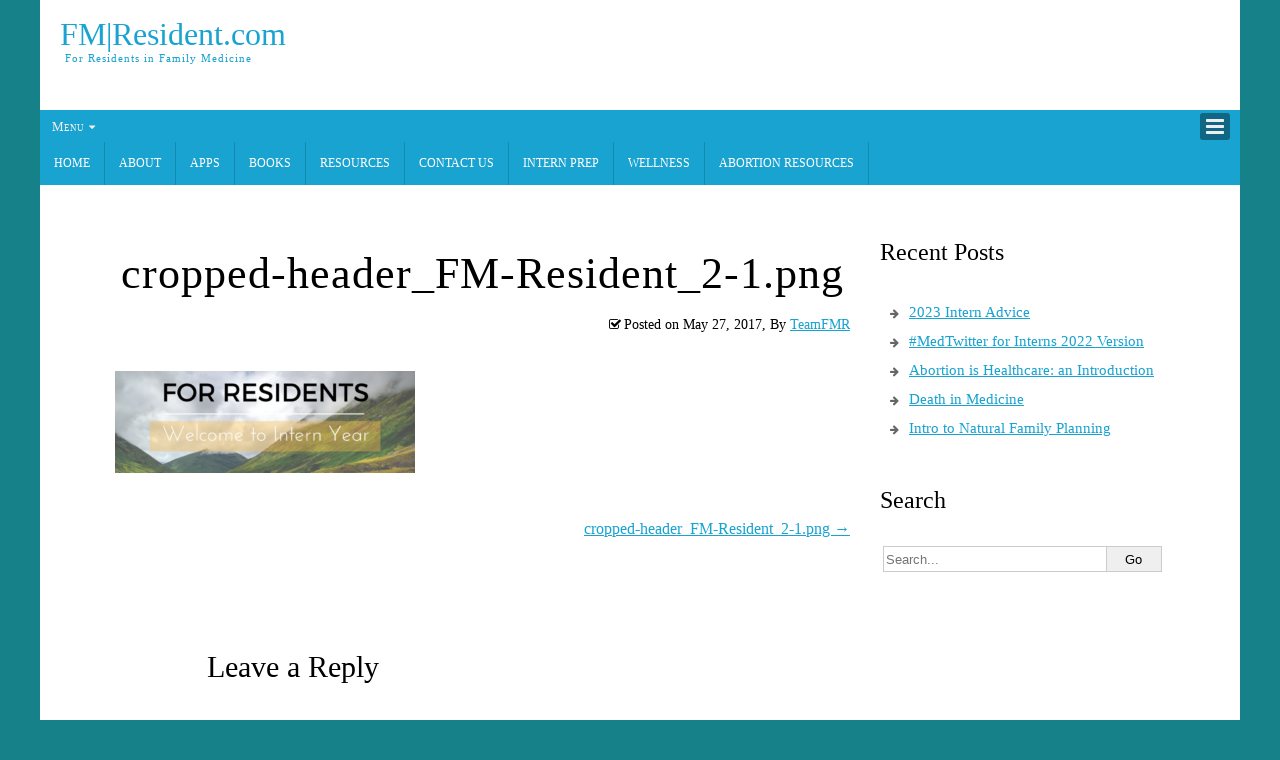

--- FILE ---
content_type: text/html; charset=UTF-8
request_url: https://www.fmresident.com/cropped-header_fm-resident_2-1-png/
body_size: 10510
content:
<!DOCTYPE html >
<!--[if IE 6]>
<html id="ie6" lang="en-US">
<![endif]-->
<!--[if IE 7]>
<html id="ie7" lang="en-US">
<![endif]-->
<!--[if IE 8]>
<html id="ie8" lang="en-US">
<![endif]-->
<!--[if !(IE 6) | !(IE 7) | !(IE 8)  ]><!-->
<html lang="en-US">
<!--<![endif]-->

<head>
<meta charset="UTF-8">
<meta name="viewport" content="width=device-width, initial-scale=1.0, maximum-scale=1.0" />
<link rel="profile" href="http://gmpg.org/xfn/11" />
<link rel="pingback" href="https://www.fmresident.com/xmlrpc.php" />
<title>cropped-header_FM-Resident_2-1.png &#8211; FM|Resident.com</title>
<meta name='robots' content='max-image-preview:large' />
<link rel='dns-prefetch' href='//secure.gravatar.com' />
<link rel='dns-prefetch' href='//stats.wp.com' />
<link rel='dns-prefetch' href='//fonts.googleapis.com' />
<link rel='dns-prefetch' href='//v0.wordpress.com' />
<link rel="alternate" type="application/rss+xml" title="FM|Resident.com &raquo; Feed" href="https://www.fmresident.com/feed/" />
<link rel="alternate" type="application/rss+xml" title="FM|Resident.com &raquo; Comments Feed" href="https://www.fmresident.com/comments/feed/" />
<link rel="alternate" type="application/rss+xml" title="FM|Resident.com &raquo; cropped-header_FM-Resident_2-1.png Comments Feed" href="https://www.fmresident.com/feed/?attachment_id=30" />
<link rel="alternate" title="oEmbed (JSON)" type="application/json+oembed" href="https://www.fmresident.com/wp-json/oembed/1.0/embed?url=https%3A%2F%2Fwww.fmresident.com%2Fcropped-header_fm-resident_2-1-png%2F" />
<link rel="alternate" title="oEmbed (XML)" type="text/xml+oembed" href="https://www.fmresident.com/wp-json/oembed/1.0/embed?url=https%3A%2F%2Fwww.fmresident.com%2Fcropped-header_fm-resident_2-1-png%2F&#038;format=xml" />
<style id='wp-img-auto-sizes-contain-inline-css' type='text/css'>
img:is([sizes=auto i],[sizes^="auto," i]){contain-intrinsic-size:3000px 1500px}
/*# sourceURL=wp-img-auto-sizes-contain-inline-css */
</style>
<style id='wp-emoji-styles-inline-css' type='text/css'>

	img.wp-smiley, img.emoji {
		display: inline !important;
		border: none !important;
		box-shadow: none !important;
		height: 1em !important;
		width: 1em !important;
		margin: 0 0.07em !important;
		vertical-align: -0.1em !important;
		background: none !important;
		padding: 0 !important;
	}
/*# sourceURL=wp-emoji-styles-inline-css */
</style>
<style id='wp-block-library-inline-css' type='text/css'>
:root{--wp-block-synced-color:#7a00df;--wp-block-synced-color--rgb:122,0,223;--wp-bound-block-color:var(--wp-block-synced-color);--wp-editor-canvas-background:#ddd;--wp-admin-theme-color:#007cba;--wp-admin-theme-color--rgb:0,124,186;--wp-admin-theme-color-darker-10:#006ba1;--wp-admin-theme-color-darker-10--rgb:0,107,160.5;--wp-admin-theme-color-darker-20:#005a87;--wp-admin-theme-color-darker-20--rgb:0,90,135;--wp-admin-border-width-focus:2px}@media (min-resolution:192dpi){:root{--wp-admin-border-width-focus:1.5px}}.wp-element-button{cursor:pointer}:root .has-very-light-gray-background-color{background-color:#eee}:root .has-very-dark-gray-background-color{background-color:#313131}:root .has-very-light-gray-color{color:#eee}:root .has-very-dark-gray-color{color:#313131}:root .has-vivid-green-cyan-to-vivid-cyan-blue-gradient-background{background:linear-gradient(135deg,#00d084,#0693e3)}:root .has-purple-crush-gradient-background{background:linear-gradient(135deg,#34e2e4,#4721fb 50%,#ab1dfe)}:root .has-hazy-dawn-gradient-background{background:linear-gradient(135deg,#faaca8,#dad0ec)}:root .has-subdued-olive-gradient-background{background:linear-gradient(135deg,#fafae1,#67a671)}:root .has-atomic-cream-gradient-background{background:linear-gradient(135deg,#fdd79a,#004a59)}:root .has-nightshade-gradient-background{background:linear-gradient(135deg,#330968,#31cdcf)}:root .has-midnight-gradient-background{background:linear-gradient(135deg,#020381,#2874fc)}:root{--wp--preset--font-size--normal:16px;--wp--preset--font-size--huge:42px}.has-regular-font-size{font-size:1em}.has-larger-font-size{font-size:2.625em}.has-normal-font-size{font-size:var(--wp--preset--font-size--normal)}.has-huge-font-size{font-size:var(--wp--preset--font-size--huge)}.has-text-align-center{text-align:center}.has-text-align-left{text-align:left}.has-text-align-right{text-align:right}.has-fit-text{white-space:nowrap!important}#end-resizable-editor-section{display:none}.aligncenter{clear:both}.items-justified-left{justify-content:flex-start}.items-justified-center{justify-content:center}.items-justified-right{justify-content:flex-end}.items-justified-space-between{justify-content:space-between}.screen-reader-text{border:0;clip-path:inset(50%);height:1px;margin:-1px;overflow:hidden;padding:0;position:absolute;width:1px;word-wrap:normal!important}.screen-reader-text:focus{background-color:#ddd;clip-path:none;color:#444;display:block;font-size:1em;height:auto;left:5px;line-height:normal;padding:15px 23px 14px;text-decoration:none;top:5px;width:auto;z-index:100000}html :where(.has-border-color){border-style:solid}html :where([style*=border-top-color]){border-top-style:solid}html :where([style*=border-right-color]){border-right-style:solid}html :where([style*=border-bottom-color]){border-bottom-style:solid}html :where([style*=border-left-color]){border-left-style:solid}html :where([style*=border-width]){border-style:solid}html :where([style*=border-top-width]){border-top-style:solid}html :where([style*=border-right-width]){border-right-style:solid}html :where([style*=border-bottom-width]){border-bottom-style:solid}html :where([style*=border-left-width]){border-left-style:solid}html :where(img[class*=wp-image-]){height:auto;max-width:100%}:where(figure){margin:0 0 1em}html :where(.is-position-sticky){--wp-admin--admin-bar--position-offset:var(--wp-admin--admin-bar--height,0px)}@media screen and (max-width:600px){html :where(.is-position-sticky){--wp-admin--admin-bar--position-offset:0px}}

/*# sourceURL=wp-block-library-inline-css */
</style><style id='global-styles-inline-css' type='text/css'>
:root{--wp--preset--aspect-ratio--square: 1;--wp--preset--aspect-ratio--4-3: 4/3;--wp--preset--aspect-ratio--3-4: 3/4;--wp--preset--aspect-ratio--3-2: 3/2;--wp--preset--aspect-ratio--2-3: 2/3;--wp--preset--aspect-ratio--16-9: 16/9;--wp--preset--aspect-ratio--9-16: 9/16;--wp--preset--color--black: #000000;--wp--preset--color--cyan-bluish-gray: #abb8c3;--wp--preset--color--white: #ffffff;--wp--preset--color--pale-pink: #f78da7;--wp--preset--color--vivid-red: #cf2e2e;--wp--preset--color--luminous-vivid-orange: #ff6900;--wp--preset--color--luminous-vivid-amber: #fcb900;--wp--preset--color--light-green-cyan: #7bdcb5;--wp--preset--color--vivid-green-cyan: #00d084;--wp--preset--color--pale-cyan-blue: #8ed1fc;--wp--preset--color--vivid-cyan-blue: #0693e3;--wp--preset--color--vivid-purple: #9b51e0;--wp--preset--gradient--vivid-cyan-blue-to-vivid-purple: linear-gradient(135deg,rgb(6,147,227) 0%,rgb(155,81,224) 100%);--wp--preset--gradient--light-green-cyan-to-vivid-green-cyan: linear-gradient(135deg,rgb(122,220,180) 0%,rgb(0,208,130) 100%);--wp--preset--gradient--luminous-vivid-amber-to-luminous-vivid-orange: linear-gradient(135deg,rgb(252,185,0) 0%,rgb(255,105,0) 100%);--wp--preset--gradient--luminous-vivid-orange-to-vivid-red: linear-gradient(135deg,rgb(255,105,0) 0%,rgb(207,46,46) 100%);--wp--preset--gradient--very-light-gray-to-cyan-bluish-gray: linear-gradient(135deg,rgb(238,238,238) 0%,rgb(169,184,195) 100%);--wp--preset--gradient--cool-to-warm-spectrum: linear-gradient(135deg,rgb(74,234,220) 0%,rgb(151,120,209) 20%,rgb(207,42,186) 40%,rgb(238,44,130) 60%,rgb(251,105,98) 80%,rgb(254,248,76) 100%);--wp--preset--gradient--blush-light-purple: linear-gradient(135deg,rgb(255,206,236) 0%,rgb(152,150,240) 100%);--wp--preset--gradient--blush-bordeaux: linear-gradient(135deg,rgb(254,205,165) 0%,rgb(254,45,45) 50%,rgb(107,0,62) 100%);--wp--preset--gradient--luminous-dusk: linear-gradient(135deg,rgb(255,203,112) 0%,rgb(199,81,192) 50%,rgb(65,88,208) 100%);--wp--preset--gradient--pale-ocean: linear-gradient(135deg,rgb(255,245,203) 0%,rgb(182,227,212) 50%,rgb(51,167,181) 100%);--wp--preset--gradient--electric-grass: linear-gradient(135deg,rgb(202,248,128) 0%,rgb(113,206,126) 100%);--wp--preset--gradient--midnight: linear-gradient(135deg,rgb(2,3,129) 0%,rgb(40,116,252) 100%);--wp--preset--font-size--small: 13px;--wp--preset--font-size--medium: 20px;--wp--preset--font-size--large: 36px;--wp--preset--font-size--x-large: 42px;--wp--preset--spacing--20: 0.44rem;--wp--preset--spacing--30: 0.67rem;--wp--preset--spacing--40: 1rem;--wp--preset--spacing--50: 1.5rem;--wp--preset--spacing--60: 2.25rem;--wp--preset--spacing--70: 3.38rem;--wp--preset--spacing--80: 5.06rem;--wp--preset--shadow--natural: 6px 6px 9px rgba(0, 0, 0, 0.2);--wp--preset--shadow--deep: 12px 12px 50px rgba(0, 0, 0, 0.4);--wp--preset--shadow--sharp: 6px 6px 0px rgba(0, 0, 0, 0.2);--wp--preset--shadow--outlined: 6px 6px 0px -3px rgb(255, 255, 255), 6px 6px rgb(0, 0, 0);--wp--preset--shadow--crisp: 6px 6px 0px rgb(0, 0, 0);}:where(.is-layout-flex){gap: 0.5em;}:where(.is-layout-grid){gap: 0.5em;}body .is-layout-flex{display: flex;}.is-layout-flex{flex-wrap: wrap;align-items: center;}.is-layout-flex > :is(*, div){margin: 0;}body .is-layout-grid{display: grid;}.is-layout-grid > :is(*, div){margin: 0;}:where(.wp-block-columns.is-layout-flex){gap: 2em;}:where(.wp-block-columns.is-layout-grid){gap: 2em;}:where(.wp-block-post-template.is-layout-flex){gap: 1.25em;}:where(.wp-block-post-template.is-layout-grid){gap: 1.25em;}.has-black-color{color: var(--wp--preset--color--black) !important;}.has-cyan-bluish-gray-color{color: var(--wp--preset--color--cyan-bluish-gray) !important;}.has-white-color{color: var(--wp--preset--color--white) !important;}.has-pale-pink-color{color: var(--wp--preset--color--pale-pink) !important;}.has-vivid-red-color{color: var(--wp--preset--color--vivid-red) !important;}.has-luminous-vivid-orange-color{color: var(--wp--preset--color--luminous-vivid-orange) !important;}.has-luminous-vivid-amber-color{color: var(--wp--preset--color--luminous-vivid-amber) !important;}.has-light-green-cyan-color{color: var(--wp--preset--color--light-green-cyan) !important;}.has-vivid-green-cyan-color{color: var(--wp--preset--color--vivid-green-cyan) !important;}.has-pale-cyan-blue-color{color: var(--wp--preset--color--pale-cyan-blue) !important;}.has-vivid-cyan-blue-color{color: var(--wp--preset--color--vivid-cyan-blue) !important;}.has-vivid-purple-color{color: var(--wp--preset--color--vivid-purple) !important;}.has-black-background-color{background-color: var(--wp--preset--color--black) !important;}.has-cyan-bluish-gray-background-color{background-color: var(--wp--preset--color--cyan-bluish-gray) !important;}.has-white-background-color{background-color: var(--wp--preset--color--white) !important;}.has-pale-pink-background-color{background-color: var(--wp--preset--color--pale-pink) !important;}.has-vivid-red-background-color{background-color: var(--wp--preset--color--vivid-red) !important;}.has-luminous-vivid-orange-background-color{background-color: var(--wp--preset--color--luminous-vivid-orange) !important;}.has-luminous-vivid-amber-background-color{background-color: var(--wp--preset--color--luminous-vivid-amber) !important;}.has-light-green-cyan-background-color{background-color: var(--wp--preset--color--light-green-cyan) !important;}.has-vivid-green-cyan-background-color{background-color: var(--wp--preset--color--vivid-green-cyan) !important;}.has-pale-cyan-blue-background-color{background-color: var(--wp--preset--color--pale-cyan-blue) !important;}.has-vivid-cyan-blue-background-color{background-color: var(--wp--preset--color--vivid-cyan-blue) !important;}.has-vivid-purple-background-color{background-color: var(--wp--preset--color--vivid-purple) !important;}.has-black-border-color{border-color: var(--wp--preset--color--black) !important;}.has-cyan-bluish-gray-border-color{border-color: var(--wp--preset--color--cyan-bluish-gray) !important;}.has-white-border-color{border-color: var(--wp--preset--color--white) !important;}.has-pale-pink-border-color{border-color: var(--wp--preset--color--pale-pink) !important;}.has-vivid-red-border-color{border-color: var(--wp--preset--color--vivid-red) !important;}.has-luminous-vivid-orange-border-color{border-color: var(--wp--preset--color--luminous-vivid-orange) !important;}.has-luminous-vivid-amber-border-color{border-color: var(--wp--preset--color--luminous-vivid-amber) !important;}.has-light-green-cyan-border-color{border-color: var(--wp--preset--color--light-green-cyan) !important;}.has-vivid-green-cyan-border-color{border-color: var(--wp--preset--color--vivid-green-cyan) !important;}.has-pale-cyan-blue-border-color{border-color: var(--wp--preset--color--pale-cyan-blue) !important;}.has-vivid-cyan-blue-border-color{border-color: var(--wp--preset--color--vivid-cyan-blue) !important;}.has-vivid-purple-border-color{border-color: var(--wp--preset--color--vivid-purple) !important;}.has-vivid-cyan-blue-to-vivid-purple-gradient-background{background: var(--wp--preset--gradient--vivid-cyan-blue-to-vivid-purple) !important;}.has-light-green-cyan-to-vivid-green-cyan-gradient-background{background: var(--wp--preset--gradient--light-green-cyan-to-vivid-green-cyan) !important;}.has-luminous-vivid-amber-to-luminous-vivid-orange-gradient-background{background: var(--wp--preset--gradient--luminous-vivid-amber-to-luminous-vivid-orange) !important;}.has-luminous-vivid-orange-to-vivid-red-gradient-background{background: var(--wp--preset--gradient--luminous-vivid-orange-to-vivid-red) !important;}.has-very-light-gray-to-cyan-bluish-gray-gradient-background{background: var(--wp--preset--gradient--very-light-gray-to-cyan-bluish-gray) !important;}.has-cool-to-warm-spectrum-gradient-background{background: var(--wp--preset--gradient--cool-to-warm-spectrum) !important;}.has-blush-light-purple-gradient-background{background: var(--wp--preset--gradient--blush-light-purple) !important;}.has-blush-bordeaux-gradient-background{background: var(--wp--preset--gradient--blush-bordeaux) !important;}.has-luminous-dusk-gradient-background{background: var(--wp--preset--gradient--luminous-dusk) !important;}.has-pale-ocean-gradient-background{background: var(--wp--preset--gradient--pale-ocean) !important;}.has-electric-grass-gradient-background{background: var(--wp--preset--gradient--electric-grass) !important;}.has-midnight-gradient-background{background: var(--wp--preset--gradient--midnight) !important;}.has-small-font-size{font-size: var(--wp--preset--font-size--small) !important;}.has-medium-font-size{font-size: var(--wp--preset--font-size--medium) !important;}.has-large-font-size{font-size: var(--wp--preset--font-size--large) !important;}.has-x-large-font-size{font-size: var(--wp--preset--font-size--x-large) !important;}
/*# sourceURL=global-styles-inline-css */
</style>

<style id='classic-theme-styles-inline-css' type='text/css'>
/*! This file is auto-generated */
.wp-block-button__link{color:#fff;background-color:#32373c;border-radius:9999px;box-shadow:none;text-decoration:none;padding:calc(.667em + 2px) calc(1.333em + 2px);font-size:1.125em}.wp-block-file__button{background:#32373c;color:#fff;text-decoration:none}
/*# sourceURL=/wp-includes/css/classic-themes.min.css */
</style>
<link rel='stylesheet' id='counsel-roboto-condensed-css' href='//fonts.googleapis.com/css?family=Roboto+Condensed%3A400%2C300%2C300italic%2C400italic%2C700%2C700italic&#038;ver=6.9' type='text/css' media='all' />
<link rel='stylesheet' id='counsel-open-sans-css' href='//fonts.googleapis.com/css?family=Open+Sans%3A400%2C300%2C300italic%2C400italic%2C600%2C600italic%2C700%2C700italic%2C800%2C800italic&#038;ver=6.9' type='text/css' media='all' />
<link rel='stylesheet' id='counsel-font-awesome-css' href='https://www.fmresident.com/wp-content/themes/counsel/assets/admin/css/font-awesome.4.7.0.css?ver=4.7.0' type='text/css' media='all' />
<link rel='stylesheet' id='counsel-stylesheet-css' href='https://www.fmresident.com/wp-content/themes/counsel/style.css?ver=1.0.7.3' type='text/css' media='all' />
<script type="text/javascript" src="https://www.fmresident.com/wp-includes/js/jquery/jquery.min.js?ver=3.7.1" id="jquery-core-js"></script>
<script type="text/javascript" src="https://www.fmresident.com/wp-includes/js/jquery/jquery-migrate.min.js?ver=3.4.1" id="jquery-migrate-js"></script>
<link rel="https://api.w.org/" href="https://www.fmresident.com/wp-json/" /><link rel="alternate" title="JSON" type="application/json" href="https://www.fmresident.com/wp-json/wp/v2/media/30" /><link rel="EditURI" type="application/rsd+xml" title="RSD" href="https://www.fmresident.com/xmlrpc.php?rsd" />
<meta name="generator" content="WordPress 6.9" />
<link rel="canonical" href="https://www.fmresident.com/cropped-header_fm-resident_2-1-png/" />
<link rel='shortlink' href='https://wp.me/a8MBA1-u' />
	<style>img#wpstats{display:none}</style>
		
<!--[if lt IE 9]><script type='text/javascript' src='https://www.fmresident.com/wp-content/themes/counsel/assets/global/js/respond.min.js'></script><![endif]-->
<!--[if lt IE 9]><script type='text/javascript' src='https://www.fmresident.com/wp-content/themes/counsel/assets/global/js/html5shiv.min.js'></script><![endif]-->
<style type="text/css" id="custom-background-css">
body.custom-background { background-color: #168189; }
</style>
	
<!-- Jetpack Open Graph Tags -->
<meta property="og:type" content="article" />
<meta property="og:title" content="cropped-header_FM-Resident_2-1.png" />
<meta property="og:url" content="https://www.fmresident.com/cropped-header_fm-resident_2-1-png/" />
<meta property="og:description" content="Visit the post for more." />
<meta property="article:published_time" content="2017-05-27T20:29:18+00:00" />
<meta property="article:modified_time" content="2017-05-27T20:29:18+00:00" />
<meta property="og:site_name" content="FM|Resident.com" />
<meta property="og:image" content="https://www.fmresident.com/wp-content/uploads/2017/05/cropped-header_FM-Resident_2-1.png" />
<meta property="og:image:alt" content="" />
<meta property="og:locale" content="en_US" />
<meta name="twitter:text:title" content="cropped-header_FM-Resident_2-1.png" />
<meta name="twitter:image" content="https://www.fmresident.com/wp-content/uploads/2017/05/cropped-header_FM-Resident_2-1.png?w=640" />
<meta name="twitter:card" content="summary_large_image" />
<meta name="twitter:description" content="Visit the post for more." />

<!-- End Jetpack Open Graph Tags -->
<link rel="icon" href="https://www.fmresident.com/wp-content/uploads/2017/05/cropped-FMR-Round-Logo-32x32.png" sizes="32x32" />
<link rel="icon" href="https://www.fmresident.com/wp-content/uploads/2017/05/cropped-FMR-Round-Logo-192x192.png" sizes="192x192" />
<link rel="apple-touch-icon" href="https://www.fmresident.com/wp-content/uploads/2017/05/cropped-FMR-Round-Logo-180x180.png" />
<meta name="msapplication-TileImage" content="https://www.fmresident.com/wp-content/uploads/2017/05/cropped-FMR-Round-Logo-270x270.png" />
</head>

<body class="attachment wp-singular attachment-template-default single single-attachment postid-30 attachmentid-30 attachment-png custom-background wp-theme-counsel single-template post-template feather_blue theme-boxed">
    <div id="parent-wrapper" class="parent-wrapper grid-col-16">
        <div id="wrapper" class="wrapper grid-col-16">
                        <div class="header-bg-section clearfix">
                <div id="header-section" class="header-section grid-col-16 clearfix">
                    <div id="logo-section" class="logo-section grid-col-16 grid-float-left clearfix">        
        <div id="site-title" class="site-title">
                <a href="https://www.fmresident.com/" title="FM|Resident.com | For Residents in Family Medicine" rel="home">FM|Resident.com</a>
            </div>
                            <div id="site-description" class="site-description">For Residents in Family Medicine</div>
                    </div>
                                    </div><!-- header section ends -->    
            </div><!-- header bg section ends -->
            
                        <div id="nav-section" class="nav-section grid-col-16 grid-float-left clearfix">
                <div id="primarymenu-resp" class="primarymenu-resp"><span>Menu</span><i class="mdf mdf-bars"></i></div>
                <div id="primarymenu-section" class="primarymenu-section nav">    <div id="menu">
    	<ul class="sf-menu" id="counsel_menu">
            <li ><a href="https://www.fmresident.com/">Home</a></li><li class="page_item page-item-5"><a href="https://www.fmresident.com/about/">About</a></li>
<li class="page_item page-item-40"><a href="https://www.fmresident.com/family-medicine-apps/">Apps</a></li>
<li class="page_item page-item-44"><a href="https://www.fmresident.com/books-for-family-medicine/">Books</a></li>
<li class="page_item page-item-33"><a href="https://www.fmresident.com/resources-for-family-medicine/">Resources</a></li>
<li class="page_item page-item-158"><a href="https://www.fmresident.com/contact-us/">Contact Us</a></li>
<li class="page_item page-item-337"><a href="https://www.fmresident.com/intern-prep/">Intern Prep</a></li>
<li class="page_item page-item-403"><a href="https://www.fmresident.com/wellness/">Wellness</a></li>
<li class="page_item page-item-903"><a href="https://www.fmresident.com/abortion-resources/">Abortion Resources</a></li>
        </ul>
    </div>
</div>
            </div>
                        
            <div id="main-section" class="main-section grid-col-16 clearfix"><div id="content-section" class="content-section grid-col-14">
    <div id="post-30" class="inner-content-section post-30 attachment type-attachment status-inherit hentry">
        
            <div class="post-title">
                            <h1 class="inner-page">cropped-header_FM-Resident_2-1.png</h1>
                        </div>

            <div class="post-meta">
                <span class="meta-date-url">Posted on</span> <span class="entry-date">May 27, 2017</span><span class="meta-author-url">, By <span class="author vcard"><a class="url fn n" href="https://www.fmresident.com/author/teamfmr/" title="View all posts by TeamFMR">TeamFMR</a></span> </span>            </div>

            <div class="post-content">
                <p class="attachment"><a href='https://www.fmresident.com/wp-content/uploads/2017/05/cropped-header_FM-Resident_2-1.png'><img decoding="async" width="300" height="102" src="https://www.fmresident.com/wp-content/uploads/2017/05/cropped-header_FM-Resident_2-1-300x102.png" class="attachment-medium size-medium" alt="" srcset="https://www.fmresident.com/wp-content/uploads/2017/05/cropped-header_FM-Resident_2-1-300x102.png 300w, https://www.fmresident.com/wp-content/uploads/2017/05/cropped-header_FM-Resident_2-1-768x260.png 768w, https://www.fmresident.com/wp-content/uploads/2017/05/cropped-header_FM-Resident_2-1-125x42.png 125w, https://www.fmresident.com/wp-content/uploads/2017/05/cropped-header_FM-Resident_2-1.png 960w" sizes="(max-width: 300px) 100vw, 300px" /></a></p>
                            </div>

            <div class="post-below-content">
                                <p class="tags-below-content"></p>
            </div>

                <div class="post-nav">
        <div class="nav-previous"><a href="https://www.fmresident.com/cropped-header_fm-resident_2-1-png/" rel="prev">cropped-header_FM-Resident_2-1.png <span class="meta-nav">&rarr;</span></a></div>
        <div class="nav-next"></div>
    </div>

            <div id="comments" class="comments-section grid-col-12 clearfix">


	<div id="respond" class="comment-respond">
		<h3 id="reply-title" class="comment-reply-title">Leave a Reply <small><a rel="nofollow" id="cancel-comment-reply-link" href="/cropped-header_fm-resident_2-1-png/#respond" style="display:none;">Cancel reply</a></small></h3><form action="https://www.fmresident.com/wp-comments-post.php" method="post" id="commentform" class="comment-form"><p class="comment-notes"><span id="email-notes">Your email address will not be published.</span> <span class="required-field-message">Required fields are marked <span class="required">*</span></span></p><p class="comment-form-comment"><label for="comment">Comment <span class="required">*</span></label> <textarea id="comment" name="comment" cols="45" rows="8" maxlength="65525" required="required"></textarea></p><p class="comment-form-author"><label for="author">Name <span class="required">*</span></label> <input id="author" name="author" type="text" value="" size="30" maxlength="245" autocomplete="name" required="required" /></p>
<p class="comment-form-email"><label for="email">Email <span class="required">*</span></label> <input id="email" name="email" type="text" value="" size="30" maxlength="100" aria-describedby="email-notes" autocomplete="email" required="required" /></p>
<p class="comment-form-url"><label for="url">Website</label> <input id="url" name="url" type="text" value="" size="30" maxlength="200" autocomplete="url" /></p>
<p class="form-submit"><input name="submit" type="submit" id="submit" class="submit" value="Post Comment" /> <input type='hidden' name='comment_post_ID' value='30' id='comment_post_ID' />
<input type='hidden' name='comment_parent' id='comment_parent' value='0' />
</p><p style="display: none;"><input type="hidden" id="akismet_comment_nonce" name="akismet_comment_nonce" value="bb61cae6af" /></p><p style="display: none !important;" class="akismet-fields-container" data-prefix="ak_"><label>&#916;<textarea name="ak_hp_textarea" cols="45" rows="8" maxlength="100"></textarea></label><input type="hidden" id="ak_js_1" name="ak_js" value="218"/><script>document.getElementById( "ak_js_1" ).setAttribute( "value", ( new Date() ).getTime() );</script></p></form>	</div><!-- #respond -->
	<p class="akismet_comment_form_privacy_notice">This site uses Akismet to reduce spam. <a href="https://akismet.com/privacy/" target="_blank" rel="nofollow noopener">Learn how your comment data is processed.</a></p></div>
        
            </div><!-- inner-content-section ends -->
    
    <div id="sidebar-primary-section" class="sidebar-primary-section grid-float-left">    
            <aside class="widget widget_recent_entries">
            <h4 class="widget-title font-secondary">Recent Posts</h4>
            <ul>	<li><a href='https://www.fmresident.com/2023/05/24/2023-intern-advice/'>2023 Intern Advice</a></li>
	<li><a href='https://www.fmresident.com/2022/07/01/medtwitter-for-interns-2022-version/'>#MedTwitter for Interns 2022 Version</a></li>
	<li><a href='https://www.fmresident.com/2022/06/25/abortion-is-healthcare-an-introduction/'>Abortion is Healthcare: an Introduction</a></li>
	<li><a href='https://www.fmresident.com/2021/07/11/death-in-medicine/'>Death in Medicine</a></li>
	<li><a href='https://www.fmresident.com/2021/03/12/natural-family-planning/'>Intro to Natural Family Planning</a></li>
</ul>
        </aside>
        <aside class="widget widget_search">
            <h4 class="widget-title font-secondary">Search</h4>
            <form role="search" method="get" id="searchform" action="https://www.fmresident.com/">
    <div class="search-box clearfix">
        <input type="text" value="" name="s" id="s" placeholder="Search..." />
        <input type="submit" id="searchsubmit" value="Go" />
    </div>
</form>        </aside>
    </div>
</div><!-- Content-section ends here -->
</div> <!-- main section ends -->

<div class="footerbox-bg-section clearfix">
    <div id="footerbox-section" class="footerbox-section grid-col-16 clearfix">
        <div id="footerbox-col-1" class="footerbox-col-1 footerbox-cols grid-col-33 grid-float-left">
            
		<div id="recent-posts-4" class="widget widget_recent_entries">
		<h4 class="widget-title">Recent Posts</h4>
		<ul>
											<li>
					<a href="https://www.fmresident.com/2023/05/24/2023-intern-advice/">2023 Intern Advice</a>
									</li>
											<li>
					<a href="https://www.fmresident.com/2022/07/01/medtwitter-for-interns-2022-version/">#MedTwitter for Interns 2022 Version</a>
									</li>
											<li>
					<a href="https://www.fmresident.com/2022/06/25/abortion-is-healthcare-an-introduction/">Abortion is Healthcare: an Introduction</a>
									</li>
											<li>
					<a href="https://www.fmresident.com/2021/07/11/death-in-medicine/">Death in Medicine</a>
									</li>
											<li>
					<a href="https://www.fmresident.com/2021/03/12/natural-family-planning/">Intro to Natural Family Planning</a>
									</li>
					</ul>

		</div>        </div>
        <div id="footerbox-col-2" class="footerbox-col-2 footerbox-cols grid-col-33 grid-float-left">
            <div id="categories-4" class="widget widget_categories"><h4 class="widget-title">Categories</h4>
			<ul>
					<li class="cat-item cat-item-1"><a href="https://www.fmresident.com/category/uncategorized/">General</a>
<ul class='children'>
	<li class="cat-item cat-item-85"><a href="https://www.fmresident.com/category/uncategorized/howto/">HowTo</a>
</li>
	<li class="cat-item cat-item-65"><a href="https://www.fmresident.com/category/uncategorized/intern-tips/">Intern Tips</a>
</li>
	<li class="cat-item cat-item-72"><a href="https://www.fmresident.com/category/uncategorized/resident-wellness/">Resident Wellness</a>
</li>
	<li class="cat-item cat-item-71"><a href="https://www.fmresident.com/category/uncategorized/senior-residents/">Senior Residents</a>
</li>
</ul>
</li>
	<li class="cat-item cat-item-14"><a href="https://www.fmresident.com/category/news/">News</a>
<ul class='children'>
	<li class="cat-item cat-item-10"><a href="https://www.fmresident.com/category/news/site-announcements/">Site Announcements</a>
</li>
</ul>
</li>
	<li class="cat-item cat-item-3"><a href="https://www.fmresident.com/category/resources/">Resources</a>
<ul class='children'>
	<li class="cat-item cat-item-93"><a href="https://www.fmresident.com/category/resources/6-week-intern-prep/">6 Week Intern Prep</a>
</li>
	<li class="cat-item cat-item-4"><a href="https://www.fmresident.com/category/resources/apps/">Apps</a>
</li>
	<li class="cat-item cat-item-122"><a href="https://www.fmresident.com/category/resources/learning-pearls/">Learning Pearls</a>
</li>
	<li class="cat-item cat-item-24"><a href="https://www.fmresident.com/category/resources/tips-from-the-web/">Tips From the Web</a>
</li>
	<li class="cat-item cat-item-81"><a href="https://www.fmresident.com/category/resources/tweetorial/">Tweetorial</a>
</li>
</ul>
</li>
			</ul>

			</div>        </div>
        <div id="footerbox-col-3" class="footerbox-col-3 footerbox-cols grid-col-33 grid-float-left">
            <div id="tag_cloud-6" class="widget widget_tag_cloud"><h4 class="widget-title">Post Tags</h4><div class="tagcloud"><a href="https://www.fmresident.com/tag/meded/" class="tag-cloud-link tag-link-84 tag-link-position-1" style="font-size: 14pt;" aria-label="#MedEd (3 items)">#MedEd</a>
<a href="https://www.fmresident.com/tag/abortion/" class="tag-cloud-link tag-link-127 tag-link-position-2" style="font-size: 8pt;" aria-label="abortion (1 item)">abortion</a>
<a href="https://www.fmresident.com/tag/abortion-is-healthcare/" class="tag-cloud-link tag-link-129 tag-link-position-3" style="font-size: 8pt;" aria-label="abortion is healthcare (1 item)">abortion is healthcare</a>
<a href="https://www.fmresident.com/tag/ahrq/" class="tag-cloud-link tag-link-57 tag-link-position-4" style="font-size: 8pt;" aria-label="AHRQ (1 item)">AHRQ</a>
<a href="https://www.fmresident.com/tag/anti-racism/" class="tag-cloud-link tag-link-105 tag-link-position-5" style="font-size: 8pt;" aria-label="anti-racism (1 item)">anti-racism</a>
<a href="https://www.fmresident.com/tag/ascvd-risk-calculator/" class="tag-cloud-link tag-link-59 tag-link-position-6" style="font-size: 8pt;" aria-label="ASCVD Risk Calculator (1 item)">ASCVD Risk Calculator</a>
<a href="https://www.fmresident.com/tag/asking-questions/" class="tag-cloud-link tag-link-86 tag-link-position-7" style="font-size: 8pt;" aria-label="asking questions (1 item)">asking questions</a>
<a href="https://www.fmresident.com/tag/attending-job/" class="tag-cloud-link tag-link-108 tag-link-position-8" style="font-size: 8pt;" aria-label="attending job (1 item)">attending job</a>
<a href="https://www.fmresident.com/tag/black-lives-matter/" class="tag-cloud-link tag-link-107 tag-link-position-9" style="font-size: 8pt;" aria-label="black lives matter (1 item)">black lives matter</a>
<a href="https://www.fmresident.com/tag/blm/" class="tag-cloud-link tag-link-103 tag-link-position-10" style="font-size: 8pt;" aria-label="blm (1 item)">blm</a>
<a href="https://www.fmresident.com/tag/cdc-vaccine/" class="tag-cloud-link tag-link-60 tag-link-position-11" style="font-size: 8pt;" aria-label="CDC Vaccine (1 item)">CDC Vaccine</a>
<a href="https://www.fmresident.com/tag/contraception/" class="tag-cloud-link tag-link-120 tag-link-position-12" style="font-size: 8pt;" aria-label="contraception (1 item)">contraception</a>
<a href="https://www.fmresident.com/tag/covid19/" class="tag-cloud-link tag-link-117 tag-link-position-13" style="font-size: 8pt;" aria-label="COVID19 (1 item)">COVID19</a>
<a href="https://www.fmresident.com/tag/death/" class="tag-cloud-link tag-link-124 tag-link-position-14" style="font-size: 8pt;" aria-label="death (1 item)">death</a>
<a href="https://www.fmresident.com/tag/emra-pressordex/" class="tag-cloud-link tag-link-55 tag-link-position-15" style="font-size: 8pt;" aria-label="EMRA PressorDex (1 item)">EMRA PressorDex</a>
<a href="https://www.fmresident.com/tag/epocrates/" class="tag-cloud-link tag-link-52 tag-link-position-16" style="font-size: 8pt;" aria-label="Epocrates (1 item)">Epocrates</a>
<a href="https://www.fmresident.com/tag/fertility-awareness/" class="tag-cloud-link tag-link-123 tag-link-position-17" style="font-size: 8pt;" aria-label="fertility awareness (1 item)">fertility awareness</a>
<a href="https://www.fmresident.com/tag/foam/" class="tag-cloud-link tag-link-96 tag-link-position-18" style="font-size: 20pt;" aria-label="FOAM (7 items)">FOAM</a>
<a href="https://www.fmresident.com/tag/greetings/" class="tag-cloud-link tag-link-92 tag-link-position-19" style="font-size: 8pt;" aria-label="greetings (1 item)">greetings</a>
<a href="https://www.fmresident.com/tag/grief/" class="tag-cloud-link tag-link-125 tag-link-position-20" style="font-size: 8pt;" aria-label="grief (1 item)">grief</a>
<a href="https://www.fmresident.com/tag/gyn/" class="tag-cloud-link tag-link-115 tag-link-position-21" style="font-size: 8pt;" aria-label="gyn (1 item)">gyn</a>
<a href="https://www.fmresident.com/tag/how-to/" class="tag-cloud-link tag-link-113 tag-link-position-22" style="font-size: 11.6pt;" aria-label="how to (2 items)">how to</a>
<a href="https://www.fmresident.com/tag/intern/" class="tag-cloud-link tag-link-94 tag-link-position-23" style="font-size: 22pt;" aria-label="intern (9 items)">intern</a>
<a href="https://www.fmresident.com/tag/intern-tips/" class="tag-cloud-link tag-link-68 tag-link-position-24" style="font-size: 17.6pt;" aria-label="Intern tips (5 items)">Intern tips</a>
<a href="https://www.fmresident.com/tag/iphone-apps/" class="tag-cloud-link tag-link-51 tag-link-position-25" style="font-size: 11.6pt;" aria-label="iPhone Apps (2 items)">iPhone Apps</a>
<a href="https://www.fmresident.com/tag/job-hunting/" class="tag-cloud-link tag-link-109 tag-link-position-26" style="font-size: 8pt;" aria-label="job hunting (1 item)">job hunting</a>
<a href="https://www.fmresident.com/tag/life-after-residency/" class="tag-cloud-link tag-link-110 tag-link-position-27" style="font-size: 8pt;" aria-label="life after residency (1 item)">life after residency</a>
<a href="https://www.fmresident.com/tag/masks/" class="tag-cloud-link tag-link-118 tag-link-position-28" style="font-size: 8pt;" aria-label="masks (1 item)">masks</a>
<a href="https://www.fmresident.com/tag/mdcalc/" class="tag-cloud-link tag-link-58 tag-link-position-29" style="font-size: 8pt;" aria-label="MDCalc (1 item)">MDCalc</a>
<a href="https://www.fmresident.com/tag/narrative-writing/" class="tag-cloud-link tag-link-102 tag-link-position-30" style="font-size: 8pt;" aria-label="narrative writing (1 item)">narrative writing</a>
<a href="https://www.fmresident.com/tag/natural-family-planning/" class="tag-cloud-link tag-link-121 tag-link-position-31" style="font-size: 8pt;" aria-label="natural family planning (1 item)">natural family planning</a>
<a href="https://www.fmresident.com/tag/pap/" class="tag-cloud-link tag-link-131 tag-link-position-32" style="font-size: 8pt;" aria-label="pap (1 item)">pap</a>
<a href="https://www.fmresident.com/tag/physical-exam-skills/" class="tag-cloud-link tag-link-116 tag-link-position-33" style="font-size: 8pt;" aria-label="physical exam skills (1 item)">physical exam skills</a>
<a href="https://www.fmresident.com/tag/podcasts/" class="tag-cloud-link tag-link-95 tag-link-position-34" style="font-size: 20pt;" aria-label="podcasts (7 items)">podcasts</a>
<a href="https://www.fmresident.com/tag/racism-in-medicine/" class="tag-cloud-link tag-link-104 tag-link-position-35" style="font-size: 8pt;" aria-label="racism in medicine (1 item)">racism in medicine</a>
<a href="https://www.fmresident.com/tag/reflection/" class="tag-cloud-link tag-link-99 tag-link-position-36" style="font-size: 8pt;" aria-label="reflection (1 item)">reflection</a>
<a href="https://www.fmresident.com/tag/reproductive-health/" class="tag-cloud-link tag-link-130 tag-link-position-37" style="font-size: 8pt;" aria-label="reproductive health (1 item)">reproductive health</a>
<a href="https://www.fmresident.com/tag/resources/" class="tag-cloud-link tag-link-97 tag-link-position-38" style="font-size: 20pt;" aria-label="resources (7 items)">resources</a>
<a href="https://www.fmresident.com/tag/self-care/" class="tag-cloud-link tag-link-100 tag-link-position-39" style="font-size: 8pt;" aria-label="self care (1 item)">self care</a>
<a href="https://www.fmresident.com/tag/systemic-racism/" class="tag-cloud-link tag-link-106 tag-link-position-40" style="font-size: 8pt;" aria-label="systemic racism (1 item)">systemic racism</a>
<a href="https://www.fmresident.com/tag/tips-for-new-docs/" class="tag-cloud-link tag-link-111 tag-link-position-41" style="font-size: 8pt;" aria-label="Tips For New Docs (1 item)">Tips For New Docs</a>
<a href="https://www.fmresident.com/tag/tips-for-senior-residents/" class="tag-cloud-link tag-link-112 tag-link-position-42" style="font-size: 8pt;" aria-label="Tips for Senior Residents (1 item)">Tips for Senior Residents</a>
<a href="https://www.fmresident.com/tag/twitter/" class="tag-cloud-link tag-link-82 tag-link-position-43" style="font-size: 14pt;" aria-label="Twitter (3 items)">Twitter</a>
<a href="https://www.fmresident.com/tag/ucsf-hospitalist-handbook/" class="tag-cloud-link tag-link-56 tag-link-position-44" style="font-size: 8pt;" aria-label="UCSF Hospitalist Handbook (1 item)">UCSF Hospitalist Handbook</a>
<a href="https://www.fmresident.com/tag/wellness/" class="tag-cloud-link tag-link-101 tag-link-position-45" style="font-size: 8pt;" aria-label="wellness (1 item)">wellness</a></div>
</div><div id="media_image-4" class="widget widget_media_image"><img width="150" height="150" src="https://www.fmresident.com/wp-content/uploads/2017/05/FMR-Resident-Round-Logo-150x150.png" class="image wp-image-34  attachment-thumbnail size-thumbnail" alt="Teal logo circle with &quot;FM Resident&quot;" style="max-width: 100%; height: auto;" decoding="async" loading="lazy" srcset="https://www.fmresident.com/wp-content/uploads/2017/05/FMR-Resident-Round-Logo-150x150.png 150w, https://www.fmresident.com/wp-content/uploads/2017/05/FMR-Resident-Round-Logo-300x300.png 300w, https://www.fmresident.com/wp-content/uploads/2017/05/FMR-Resident-Round-Logo-768x768.png 768w, https://www.fmresident.com/wp-content/uploads/2017/05/FMR-Resident-Round-Logo-1024x1024.png 1024w, https://www.fmresident.com/wp-content/uploads/2017/05/FMR-Resident-Round-Logo-100x100.png 100w, https://www.fmresident.com/wp-content/uploads/2017/05/FMR-Resident-Round-Logo.png 1600w" sizes="auto, (max-width: 150px) 100vw, 150px" /></div>        </div>
    </div> <!-- footerbox section ends -->
</div><div class="footer-bg-section grid-col-16 clearfix">
    <div id="footer-section" class="footer-section grid-col-16">
                    <div id="copyright">Copyright &#169; 2026 FMResident.com | Powered by <a href="http://www.wordpress.org">WordPress</a> | Counsel theme by <a href="http://www.mudthemes.com/" target="_blank">mudThemes</a></div>
            </div>
</div>
</div><!-- wrapper ends -->
</div><!-- parent-wrapper ends -->
<script type="speculationrules">
{"prefetch":[{"source":"document","where":{"and":[{"href_matches":"/*"},{"not":{"href_matches":["/wp-*.php","/wp-admin/*","/wp-content/uploads/*","/wp-content/*","/wp-content/plugins/*","/wp-content/themes/counsel/*","/*\\?(.+)"]}},{"not":{"selector_matches":"a[rel~=\"nofollow\"]"}},{"not":{"selector_matches":".no-prefetch, .no-prefetch a"}}]},"eagerness":"conservative"}]}
</script>
<script type="text/javascript" src="https://www.fmresident.com/wp-includes/js/comment-reply.min.js?ver=6.9" id="comment-reply-js" async="async" data-wp-strategy="async" fetchpriority="low"></script>
<script type="text/javascript" id="counsel-flexslider-js-extra">
/* <![CDATA[ */
var counsel_slide_vars = {"slideshowSpeed":"5000","animationSpeed":"700","directionNav":"true","smoothHeight":"","animation":"fade","direction":"vertical"};
//# sourceURL=counsel-flexslider-js-extra
/* ]]> */
</script>
<script type="text/javascript" src="https://www.fmresident.com/wp-content/themes/counsel/assets/global/js/jquery.flexslider-min.js?ver=2.1.0" id="counsel-flexslider-js"></script>
<script type="text/javascript" src="https://www.fmresident.com/wp-content/themes/counsel/assets/global/js/superfish.min.js?ver=1.4.8" id="counsel-superfish-js"></script>
<script type="text/javascript" src="https://www.fmresident.com/wp-includes/js/jquery/jquery.color.min.js?ver=3.0.0" id="jquery-color-js"></script>
<script type="text/javascript" src="https://www.fmresident.com/wp-content/themes/counsel/assets/global/js/custom.min.js?ver=1.0.7.3" id="counsel-custom-js"></script>
<script type="text/javascript" id="jetpack-stats-js-before">
/* <![CDATA[ */
_stq = window._stq || [];
_stq.push([ "view", JSON.parse("{\"v\":\"ext\",\"blog\":\"129794893\",\"post\":\"30\",\"tz\":\"-8\",\"srv\":\"www.fmresident.com\",\"j\":\"1:15.3.1\"}") ]);
_stq.push([ "clickTrackerInit", "129794893", "30" ]);
//# sourceURL=jetpack-stats-js-before
/* ]]> */
</script>
<script type="text/javascript" src="https://stats.wp.com/e-202605.js" id="jetpack-stats-js" defer="defer" data-wp-strategy="defer"></script>
<script defer type="text/javascript" src="https://www.fmresident.com/wp-content/plugins/akismet/_inc/akismet-frontend.js?ver=1765369778" id="akismet-frontend-js"></script>
<script id="wp-emoji-settings" type="application/json">
{"baseUrl":"https://s.w.org/images/core/emoji/17.0.2/72x72/","ext":".png","svgUrl":"https://s.w.org/images/core/emoji/17.0.2/svg/","svgExt":".svg","source":{"concatemoji":"https://www.fmresident.com/wp-includes/js/wp-emoji-release.min.js?ver=6.9"}}
</script>
<script type="module">
/* <![CDATA[ */
/*! This file is auto-generated */
const a=JSON.parse(document.getElementById("wp-emoji-settings").textContent),o=(window._wpemojiSettings=a,"wpEmojiSettingsSupports"),s=["flag","emoji"];function i(e){try{var t={supportTests:e,timestamp:(new Date).valueOf()};sessionStorage.setItem(o,JSON.stringify(t))}catch(e){}}function c(e,t,n){e.clearRect(0,0,e.canvas.width,e.canvas.height),e.fillText(t,0,0);t=new Uint32Array(e.getImageData(0,0,e.canvas.width,e.canvas.height).data);e.clearRect(0,0,e.canvas.width,e.canvas.height),e.fillText(n,0,0);const a=new Uint32Array(e.getImageData(0,0,e.canvas.width,e.canvas.height).data);return t.every((e,t)=>e===a[t])}function p(e,t){e.clearRect(0,0,e.canvas.width,e.canvas.height),e.fillText(t,0,0);var n=e.getImageData(16,16,1,1);for(let e=0;e<n.data.length;e++)if(0!==n.data[e])return!1;return!0}function u(e,t,n,a){switch(t){case"flag":return n(e,"\ud83c\udff3\ufe0f\u200d\u26a7\ufe0f","\ud83c\udff3\ufe0f\u200b\u26a7\ufe0f")?!1:!n(e,"\ud83c\udde8\ud83c\uddf6","\ud83c\udde8\u200b\ud83c\uddf6")&&!n(e,"\ud83c\udff4\udb40\udc67\udb40\udc62\udb40\udc65\udb40\udc6e\udb40\udc67\udb40\udc7f","\ud83c\udff4\u200b\udb40\udc67\u200b\udb40\udc62\u200b\udb40\udc65\u200b\udb40\udc6e\u200b\udb40\udc67\u200b\udb40\udc7f");case"emoji":return!a(e,"\ud83e\u1fac8")}return!1}function f(e,t,n,a){let r;const o=(r="undefined"!=typeof WorkerGlobalScope&&self instanceof WorkerGlobalScope?new OffscreenCanvas(300,150):document.createElement("canvas")).getContext("2d",{willReadFrequently:!0}),s=(o.textBaseline="top",o.font="600 32px Arial",{});return e.forEach(e=>{s[e]=t(o,e,n,a)}),s}function r(e){var t=document.createElement("script");t.src=e,t.defer=!0,document.head.appendChild(t)}a.supports={everything:!0,everythingExceptFlag:!0},new Promise(t=>{let n=function(){try{var e=JSON.parse(sessionStorage.getItem(o));if("object"==typeof e&&"number"==typeof e.timestamp&&(new Date).valueOf()<e.timestamp+604800&&"object"==typeof e.supportTests)return e.supportTests}catch(e){}return null}();if(!n){if("undefined"!=typeof Worker&&"undefined"!=typeof OffscreenCanvas&&"undefined"!=typeof URL&&URL.createObjectURL&&"undefined"!=typeof Blob)try{var e="postMessage("+f.toString()+"("+[JSON.stringify(s),u.toString(),c.toString(),p.toString()].join(",")+"));",a=new Blob([e],{type:"text/javascript"});const r=new Worker(URL.createObjectURL(a),{name:"wpTestEmojiSupports"});return void(r.onmessage=e=>{i(n=e.data),r.terminate(),t(n)})}catch(e){}i(n=f(s,u,c,p))}t(n)}).then(e=>{for(const n in e)a.supports[n]=e[n],a.supports.everything=a.supports.everything&&a.supports[n],"flag"!==n&&(a.supports.everythingExceptFlag=a.supports.everythingExceptFlag&&a.supports[n]);var t;a.supports.everythingExceptFlag=a.supports.everythingExceptFlag&&!a.supports.flag,a.supports.everything||((t=a.source||{}).concatemoji?r(t.concatemoji):t.wpemoji&&t.twemoji&&(r(t.twemoji),r(t.wpemoji)))});
//# sourceURL=https://www.fmresident.com/wp-includes/js/wp-emoji-loader.min.js
/* ]]> */
</script>
</body>
</html>

--- FILE ---
content_type: text/css
request_url: https://www.fmresident.com/wp-content/themes/counsel/style.css?ver=1.0.7.3
body_size: 10448
content:
/*
Theme Name: Counsel
Theme URI: http://www.mudthemes.com/counsel
Description: Counsel is a beautiful multipurpose responsive theme that can used for corporate, professional or magazine blogging sites. Counsel has single top menu with 3 footer sidebars. The Theme option panel can be used to modify various aspect of this theme easily. Counsel is built for corporate professionals but anyone who wants simple and sleek design will like this theme too. Counsel is Translation ready and comes with 100% GPL license and online documentation.
Version: 1.0.8
Author: mudThemes
Author URI: http://www.mudthemes.com
Tags: one-column, custom-menu, custom-background, editor-style, featured-images, full-width-template, threaded-comments, theme-options, translation-ready, blog, news
License: GNU General Public License, v2 (or newer)
License URI: http://www.gnu.org/licenses/gpl-2.0.html
Text Domain: counsel

======================================================
Counsel WordPress Theme, Copyright 2014 mudthemes.com
Counsel is distributed under the terms of the GNU GPL
======================================================

* This program is free software; you can redistribute it and/or
* modify it under the terms of the GNU General Public License
* as published by the Free Software Foundation; either version 2
* of the License, or (at your option) any later version.
* 
* This program is distributed in the hope that it will be useful,
* but WITHOUT ANY WARRANTY; without even the implied warranty of
* MERCHANTABILITY or FITNESS FOR A PARTICULAR PURPOSE.  See the
* GNU General Public License for more details.
* 
* You should have received a copy of the GNU General Public License
* along with this program; if not, write to the Free Software
* Foundation, Inc., 51 Franklin Street, Fifth Floor, Boston, MA  02110-1301, USA.

===========================================================
* Note: see the "readme.txt" page for copyright and license 
* information for bundled resources, including images.
===========================================================
*/

/* Stylesheet */
.clearfix:before,
.clearfix:after {
  content: "";
  display: table;
}
.clearfix:after {
  clear: both;
}
.clearfix {
  zoom: 1;
}
.grid-col-1 {
  width: 6.25%;
  -moz-box-sizing: border-box;
  -webkit-box-sizing: border-box;
  box-sizing: border-box;
}
.grid-col-2 {
  width: 12.5%;
  -moz-box-sizing: border-box;
  -webkit-box-sizing: border-box;
  box-sizing: border-box;
}
.grid-col-3 {
  width: 18.75%;
  -moz-box-sizing: border-box;
  -webkit-box-sizing: border-box;
  box-sizing: border-box;
}
.grid-col-4 {
  width: 25%;
  -moz-box-sizing: border-box;
  -webkit-box-sizing: border-box;
  box-sizing: border-box;
}
.grid-col-5 {
  width: 31.25%;
  -moz-box-sizing: border-box;
  -webkit-box-sizing: border-box;
  box-sizing: border-box;
}
.grid-col-6 {
  width: 37.5%;
  -moz-box-sizing: border-box;
  -webkit-box-sizing: border-box;
  box-sizing: border-box;
}
.grid-col-7 {
  width: 43.75%;
  -moz-box-sizing: border-box;
  -webkit-box-sizing: border-box;
  box-sizing: border-box;
}
.grid-col-8 {
  width: 50%;
  -moz-box-sizing: border-box;
  -webkit-box-sizing: border-box;
  box-sizing: border-box;
}
.grid-col-9 {
  width: 56.25%;
  -moz-box-sizing: border-box;
  -webkit-box-sizing: border-box;
  box-sizing: border-box;
}
.grid-col-10 {
  width: 62.5%;
  -moz-box-sizing: border-box;
  -webkit-box-sizing: border-box;
  box-sizing: border-box;
}
.grid-col-11 {
  width: 68.75%;
  -moz-box-sizing: border-box;
  -webkit-box-sizing: border-box;
  box-sizing: border-box;
}
.grid-col-12 {
  width: 75%;
  -moz-box-sizing: border-box;
  -webkit-box-sizing: border-box;
  box-sizing: border-box;
}
.grid-col-13 {
  width: 81.25%;
  -moz-box-sizing: border-box;
  -webkit-box-sizing: border-box;
  box-sizing: border-box;
}
.grid-col-14 {
  width: 87.5%;
  -moz-box-sizing: border-box;
  -webkit-box-sizing: border-box;
  box-sizing: border-box;
}
.grid-col-15 {
  width: 93.75%;
  -moz-box-sizing: border-box;
  -webkit-box-sizing: border-box;
  box-sizing: border-box;
}
.grid-col-16 {
  width: 100%;
  -moz-box-sizing: border-box;
  -webkit-box-sizing: border-box;
  box-sizing: border-box;
}
.grid-col-33 {
  width: 33.3333%;
}
.grid-float-left {
  float: left;
}
.grid-float-right {
  float: right;
}
img {
  max-width: 100%;
  height: auto;
}
html,
body,
h1,
h2,
h3,
h4,
h5,
h6,
p,
ol,
ul,
li,
pre,
code,
address,
variable,
form,
fieldset,
blockquote {
  border: 0;
  padding: 0;
  margin: 0;
  vertical-align: baseline;
  font-size: 100%;
  font-weight: 300;
}
body {
  line-height: 1;
}
address,
caption,
cite,
code,
dfn,
th,
var {
  font-style: normal;
  font-weight: normal;
}
td,
th,
caption {
  font-weight: normal;
  text-align: left;
}
table {
  border-collapse: collapse;
  border-spacing: 0;
}
img,
fieldset {
  border: 0;
}
q:before,
q:after {
  content: '';
}
a img {
  border: none;
}
ol ol {
  list-style-type: upper-alpha;
}
ol ol ol {
  list-style-type: lower-roman;
}
ol ol ol ol {
  list-style-type: lower-alpha;
}
ul ul,
ol ol,
ul ol,
ol ul {
  margin: 0;
}
dl,
dt,
dd {
  margin: 0;
}
strong {
  font-weight: bold;
}
cite,
em,
i {
  font-style: italic;
  border: none;
}
a {
  outline: none;
}
.headfont,
.flex-caption,
.post-template .post-title h1,
.post-template .post-meta,
.post-template .post-content h1,
.post-template .post-content h2,
.post-template .post-content h3,
.post-template .post-content h4,
.post-template .post-content h5,
.post-template .post-content h6,
.loop-post-title a,
.loop-post-meta,
.telephone-text,
.sidebar-primary-section h4.widget-title,
.footerbox-section h4.widget-title,
.footer-section {
  font-family: "Roboto", serif;
}
.bodyfont,
body,
.nav-section,
.site-title a {
  font-family: "Roboto", serif;
}
.iconfont,
.primarymenu-section .menu-item-has-children > a:after,
.primarymenu-section .page_item_has_children > a:after,
.primarymenu-section .sub-menu .menu-item-has-children > a:after,
.primarymenu-section .children .menu-item-has-children > a:after,
.primarymenu-section .sub-menu .page_item_has_children > a:after,
.primarymenu-section .children .page_item_has_children > a:after,
.primarymenu-resp span:after,
.post-template .post-meta .meta-date-url:before,
.post-template .tags-below-content a:after,
.post-template .post-content blockquote p:before,
.post-template .post-content blockquote p:after,
.comments-section .commentslist .comment-parent-author span:before,
.comment-block-container .comment-body-container .comment-body blockquote p:before,
.comment-block-container .comment-body-container .comment-body blockquote p:after,
.sidebar-primary-section ul li:before,
.footerbox-section ul li:before,
#scrollUp {
  font-family: FontAwesome;
}
body {
  line-height: 1;
}
h1,
h2,
h3,
h4,
h5,
h6 {
  clear: both;
  -ms-word-wrap: break-word;
  word-wrap: break-word;
}
h1 {
  font-size: 28px;
  padding: 10px 0 40px 0;
}
h2 {
  font-size: 24px;
  padding: 10px 0 35px 0;
}
h3 {
  font-size: 22px;
  padding: 5px 0 35px 0;
}
h4 {
  font-size: 20px;
  padding: 5px 0 25px 0;
}
h5 {
  font-size: 18px;
  padding: 5px 0 25px 0;
}
h6 {
  font-size: 17px;
  font-weight: bold;
  padding: 5px 0 25px 0;
}
p {
  font-size: 17px;
  line-height: 1.8;
  -ms-word-wrap: break-word;
  word-wrap: break-word;
  margin-bottom: 40px;
}
ol {
  padding-left: 25px;
  list-style-type: decimal;
  margin: 0 0 25px 0;
}
ul {
  padding-left: 25px;
  list-style-type: disc;
  margin: 0 0 25px 0;
}
li {
  font-size: 15px;
  line-height: 1.5em;
}
dl {
  padding: 0 0 25px 0;
}
dt {
  font-weight: bold;
}
dd {
  padding: 10px 0 18px 40px;
  font-size: 14px;
  line-height: 1.5em;
}
address {
  font-size: 13px;
  padding: 0 0 25px 0;
  line-height: 1.3em;
  letter-spacing: 1px;
}
big {
  font-size: 140%;
}
ins {
  padding: 0 3px;
  text-decoration: underline;
}
del {
  padding: 0 3px;
  text-decoration: line-through;
}
q {
  font-style: italic;
  font-size: 14px;
  letter-spacing: 1px;
  line-height: 1.5em;
}
blockquote {
  font-style: italic;
  padding: 0 40px;
  letter-spacing: 1px;
}
blockquote p {
  font-size: 14px;
}
blockquote cite,
blockquote em,
blockquote i {
  font-style: normal;
}
blockquote cite {
  display: block;
  float: right;
  margin: 20px 0;
  letter-spacing: 1px;
}
pre {
  font-size: 15px;
  line-height: 21px;
  margin: 0 0 25px 0;
  padding: 1.5em;
  overflow: auto;
}
abbr,
acronym,
abbr[title],
acronym[title] {
  cursor: help;
}
sup,
sub {
  height: 0;
  line-height: 1;
  vertical-align: baseline;
  position: relative;
  font-size: 10px;
}
sup {
  bottom: 1ex;
}
sub {
  top: .5ex;
}
hr {
  border: 0;
  clear: both;
  height: 1px;
  margin-bottom: 25px;
}
var,
tt,
kbd,
code {
  padding-left: 3px;
  padding-right: 3px;
  font-size: 13px;
  line-height: 21px;
}
.size-auto,
.size-full,
.size-large,
.size-medium,
.size-thumbnail {
  max-width: 100%;
  height: auto;
}
.alignleft,
img.alignleft {
  display: inline;
  float: left;
  margin-right: 22px;
  margin-top: 9px;
}
.alignright,
img.alignright {
  display: inline;
  float: right;
  margin-left: 22px;
  margin-top: 8px;
}
.aligncenter,
img.aligncenter {
  clear: both;
  display: block;
  margin-left: auto;
  margin-right: auto;
}
.alignleft,
.alignright,
.aligncenter,
img.alignleft,
img.alignright,
img.aligncenter {
  margin-bottom: 10px;
}
.wp-caption {
  border: none;
  font-size: 12px;
  line-height: 18px;
  text-align: center;
  margin-bottom: 15px;
  padding: 4px;
  padding-top: 6px;
  max-width: 96%;
}
.wp-caption img {
  border: 0 none;
  margin: 0px;
  height: auto;
  max-width: 98.5%;
  padding: 0;
  width: auto;
}
.wp-caption p.wp-caption-text {
  font-size: 11px;
  line-height: 18px;
  margin: 0;
}
a img.aligncenter {
  display: block;
  margin-left: auto;
  margin-right: auto;
}
.gallery-caption {
  margin: 0 0 5px;
}
.wp-smiley {
  margin: 0;
}
body {
  font-size: 16px;
  background-color: #E7E7E7;
}
.theme-wide .parent-wrapper {
  width: 100%;
  max-width: 1599px;
  margin: 0 auto;
}
.theme-boxed .parent-wrapper {
  width: 97%;
  max-width: 1200px;
  margin: 0 auto;
}
.parent-wrapper {
  height: auto;
  overflow: visible;
  margin-top: 7px;
}
.wrapper {
  margin: 0 auto;
  clear: both;
}
.header-bg-section {
  width: 100%;
  max-width: 100%;
  margin: 0 auto;
}
.primarymenu-section {
  width: 1149px;
  margin: 0 auto;
}
.cta-bg-section {
  width: 100%;
  max-width: 100%;
  margin: 0 auto;
  overflow: hidden;
}
.header-section {
  width: 100%;
  max-width: 100%;
  margin: 0 auto;
  height: 110px;
  padding: 18px 20px 0;
}
.nav-section,
.main-section {
  clear: both;
}
.cta-section {
  width: 100%;
  max-width: 100%;
  margin: 0 auto;
}
.mudpack-shortcodes,
.headline-section,
.main-section,
.footerbox-section,
.footer-section {
  width: 100%;
  max-width: 100%;
  margin: 0 auto;
}
.footerbox-bg-section {
  width: 100%;
  max-width: 100%;
  margin: 0 auto;
}
.footer-bg-section {
  width: 100%;
  max-width: 100%;
  margin: 0 auto;
}
.loop-section {
  margin-bottom: 30px;
}
.content-section {
  padding-top: 15px;
}
.home .content-section,
.archive .content-section {
  width: 96%;
  margin: 0 auto;
}
.home .content-section {
  padding-top: 40px;
}
.archive .content-section {
  padding-top: 20px;
}
.page .inner-content-section,
.single .inner-content-section {
  width: 70%;
  float: left;
}
.page .sidebar-primary-section,
.single .sidebar-primary-section {
  width: 30%;
  padding-left: 30px;
  -moz-box-sizing: border-box;
  -webkit-box-sizing: border-box;
  box-sizing: border-box;
}
.archive-empty {
  padding: 0 30px;
}
.flex-container a:active,
.flexslider a:active,
.flex-container a:focus,
.flexslider a:focus {
  outline: none;
}
.slides,
.flex-control-nav,
.flex-direction-nav {
  margin: 0;
  padding: 0;
  list-style: none;
}
.flexslider {
  margin: 0;
  padding: 0;
}
.flexslider .slides > li {
  display: none;
  -webkit-backface-visibility: hidden;
}
.flexslider .slides img {
  width: 100%;
  display: block;
}
.flex-pauseplay span {
  text-transform: capitalize;
}
.slides:after {
  content: ".";
  display: block;
  clear: both;
  visibility: hidden;
  line-height: 0;
  height: 0;
}
html[xmlns] .slides {
  display: block;
}
* html .slides {
  height: 1%;
}
.no-js .slides > li:first-child {
  display: block;
}
.flexslider {
  margin: 0 0 0;
  background: #fff;
  border: 4px solid #fff;
  position: relative;
  -webkit-border-radius: 4px;
  -moz-border-radius: 4px;
  -o-border-radius: 4px;
  border-radius: 4px;
  zoom: 1;
}
.flex-viewport {
  max-height: 2000px;
  -webkit-transition: all 1s ease;
  -moz-transition: all 1s ease;
  transition: all 1s ease;
}
.loading .flex-viewport {
  max-height: 300px;
}
.flexslider .slides {
  zoom: 1;
}
.carousel li {
  margin-right: 5px;
}
.flex-direction-nav {
  *height: 0;
}
.flex-direction-nav a {
  width: 30px;
  height: 30px;
  margin: -20px 0 0;
  display: block;
  background: url(assets/global/images/bg_direction_nav.png) no-repeat 0 0;
  position: absolute;
  top: 50%;
  z-index: 10;
  cursor: pointer;
  text-indent: -9999px;
  opacity: 0;
  -webkit-transition: all .3s ease;
}
.flex-direction-nav .flex-next {
  background-position: 100% 0;
  right: -36px;
}
.flex-direction-nav .flex-prev {
  left: -36px;
}
.flexslider:hover .flex-next {
  opacity: 1;
  right: 15px;
}
.flexslider:hover .flex-prev {
  opacity: 1;
  left: 15px;
}
.flexslider:hover .flex-next:hover,
.flexslider:hover .flex-prev:hover {
  opacity: 1;
}
.flex-direction-nav .flex-disabled {
  opacity: .3!important;
  filter: alpha(opacity=30);
  cursor: default;
}
.flex-control-nav {
  width: 100%;
  position: absolute;
  bottom: -40px;
  text-align: center;
}
.flex-control-nav li {
  margin: 0 6px;
  display: inline-block;
  zoom: 1;
  *display: inline;
}
.flex-control-paging li a {
  width: 11px;
  height: 11px;
  display: block;
  background: #666;
  background: rgba(0, 0, 0, 0.5);
  cursor: pointer;
  text-indent: -9999px;
  -webkit-border-radius: 20px;
  -moz-border-radius: 20px;
  -o-border-radius: 20px;
  border-radius: 20px;
  box-shadow: inset 0 0 3px rgba(0, 0, 0, 0.3);
}
.flex-control-paging li a:hover {
  background: #333;
  background: rgba(0, 0, 0, 0.7);
}
.flex-control-paging li a.flex-active {
  background: #000;
  background: rgba(0, 0, 0, 0.9);
  cursor: default;
}
.flex-control-thumbs {
  margin: 5px 0 0;
  position: static;
  overflow: hidden;
}
.flex-control-thumbs li {
  width: 25%;
  float: left;
  margin: 0;
}
.flex-control-thumbs img {
  width: 100%;
  display: block;
  opacity: .7;
  cursor: pointer;
}
.flex-control-thumbs img:hover {
  opacity: 1;
}
.flex-control-thumbs .flex-active {
  opacity: 1;
  cursor: default;
}
.flexslider {
  border: 0 !important;
}
.flex-caption {
  position: absolute;
  width: 100%;
  top: 25%;
  left: 7%;
  text-align: left;
}
.flex-caption .featured-heading {
  width: 350px;
  min-width: 25%;
  padding: 10px 10px 15px;
  font-size: 28px;
  letter-spacing: 1px;
  line-height: 1.3;
}
.flex-caption .featured-content {
  width: 500px;
  padding: 10px 15px 20px;
  margin-top: 5px;
  font-size: 16px;
  letter-spacing: 1px;
  line-height: 1.6;
}
.flex-caption .featured-button {
  width: 200px;
  margin-top: 20px;
  font-size: 20px;
  letter-spacing: 1px;
  text-align: center;
  box-sizing: border-box;
}
.flex-caption .featured-button a {
  padding: 15px 0;
  display: block;
  text-decoration: none;
}
.flexslider .slides > li {
  position: relative;
}
.sf-menu,
.sf-menu * {
  margin: 0;
  padding: 0;
  list-style: none;
}
.nav-section {
  position: relative;
}
.nav ul {
  float: left;
  list-style: none;
  margin: 0;
  padding: 0;
  overflow: visible;
  -moz-box-sizing: border-box;
  -webkit-box-sizing: border-box;
  box-sizing: border-box;
}
.nav ul ul {
  display: none;
}
.nav li {
  position: relative;
  float: left;
  margin: 0;
  padding: 0;
  border: 0;
  list-style-position: inside;
  -moz-box-sizing: border-box;
  -webkit-box-sizing: border-box;
  box-sizing: border-box;
}
.nav a {
  display: block;
  position: relative;
  text-decoration: none;
  text-align: left;
  background-image: none;
  background-repeat: repeat;
  overflow: visible;
  -moz-box-sizing: border-box;
  -webkit-box-sizing: border-box;
  box-sizing: border-box;
}
.primarymenu-resp i {
  position: absolute;
  top: 3px;
  right: 5px;
  font-size: 21px;
  padding: 3px 6px;
  margin-right: 5px;
  float: right;
  border-radius: 3px;
  cursor: pointer;
  z-index: 101;
}
.primarymenu-section a {
  padding: 15px 14px 16px;
  font-size: 12px;
  text-transform: uppercase;
  line-height: 1;
}
.primarymenu-section li {
  line-height: 1;
}
.primarymenu-section {
  float: left;
}
.primarymenu-section .sf-menu ul {
  position: absolute;
  display: none;
  top: 100%;
  left: 0;
  z-index: 99;
  width: 175px;
}
.primarymenu-section .sf-menu ul ul {
  position: absolute;
  display: none;
  top: -1px;
  left: 100%;
}
.primarymenu-section .menu-item-has-children > a:after,
.primarymenu-section .page_item_has_children > a:after {
  font-size: 9px;
  content: '\f0d7';
  padding-left: 5px;
}
.primarymenu-section ul {
  padding-left: 0;
}
.primarymenu-section .sub-menu .menu-item-has-children > a:after,
.primarymenu-section .children .menu-item-has-children > a:after,
.primarymenu-section .sub-menu .page_item_has_children > a:after,
.primarymenu-section .children .page_item_has_children > a:after {
  font-size: 9px;
  content: '\f0da';
  padding-left: 5px;
}
.primarymenu-section .sub-menu li,
.primarymenu-section .children li {
  width: 100%;
  min-width: 120px;
}
.primarymenu-resp {
  width: 100%;
  padding: 8px 0;
  cursor: pointer;
}
.primarymenu-resp span {
  font-size: 13px;
  color: #EEE;
  font-variant: small-caps;
  padding-left: 12px;
}
.primarymenu-resp span:after {
  font-size: 11px;
  content: '\f0d7';
  padding-left: 5px;
}
.header-bg-section {
  position: relative;
}
.header-section {
  overflow: visible;
}
.site-title {
  line-height: 1;
  display: inline-block;
}
.site-title a {
  font-size: 32px;
  line-height: 1;
  font-weight: 300;
  text-decoration: none;
  display: inline-block;
  vertical-align: middle;
}
.site-description {
  font-size: 11px;
  letter-spacing: 1px;
  padding: 3px 0 0 5px;
}
.logo-section {
  position: relative;
  z-index: 100;
}
.site-title,
.site-description {
  display: block;
  float: left;
  clear: left;
}
.mudpack-columns {
  width: 100%;
  max-width: 100%;
  height: auto;
  overflow: auto;
  clear: both;
  line-height: 1.4;
  margin: 0 auto;
  text-align: center;
}
.mudpack-columns .mudpack-columns-4 .mudpack-column-1,
.mudpack-columns .mudpack-columns-4 .mudpack-column-2,
.mudpack-columns .mudpack-columns-4 .mudpack-column-3,
.mudpack-columns .mudpack-columns-4 .mudpack-column-4 {
  width: 25%;
  max-width: 25%;
  padding: 40px 10px;
}
.mudpack-columns .mudpack-columns-3 .mudpack-column-1,
.mudpack-columns .mudpack-columns-3 .mudpack-column-2,
.mudpack-columns .mudpack-columns-3 .mudpack-column-3,
.mudpack-columns .mudpack-columns-3 .mudpack-column-4 {
  width: 33.33%;
  max-width: 33.33%;
  padding: 40px 20px;
}
.mudpack-columns .mudpack-columns-2 .mudpack-column-1,
.mudpack-columns .mudpack-columns-2 .mudpack-column-2,
.mudpack-columns .mudpack-columns-2 .mudpack-column-3,
.mudpack-columns .mudpack-columns-2 .mudpack-column-4 {
  width: 50%;
  max-width: 50%;
  padding: 40px 20px;
}
.mudpack-columns .mudpack-columns-1 .mudpack-column-1,
.mudpack-columns .mudpack-columns-1 .mudpack-column-2,
.mudpack-columns .mudpack-columns-1 .mudpack-column-3,
.mudpack-columns .mudpack-columns-1 .mudpack-column-4 {
  width: 100%;
  max-width: 100%;
}
.mudpack-columns .mudpack-columns-1,
.mudpack-columns .mudpack-columns-2,
.mudpack-columns .mudpack-columns-3,
.mudpack-columns .mudpack-columns-4 {
  overflow: auto;
  height: auto;
}
.mudpack-columns .mudpack-column-1,
.mudpack-columns .mudpack-column-2,
.mudpack-columns .mudpack-column-3,
.mudpack-columns .mudpack-column-4 {
  float: left;
  box-sizing: border-box;
  -webkit-box-sizing: border-box;
  -moz-box-sizing: border-box;
}
.mudpack-cb-content {
  margin-top: 15px;
  font-size: 16px;
}
.mudpack-cb-icon-location-left {
  text-align: center;
}
.mudpack-cb-icon-location-left .mudpack-cb-icon,
.mudpack-cb-icon-location-left .mudpack-cb-title {
  display: inline-block;
}
.mudpack-cb-icon-location-left.mudpack-cb-icon-border-circular .mudpack-cb-icon i {
  font-size: 16px;
  margin-right: 15px;
  padding: 12px;
  -webkit-border-radius: 24px;
  -moz-border-radius: 24px;
  border-radius: 24px;
}
.mudpack-cb-icon-location-left.mudpack-cb-icon-border-circular .mudpack-cb-title {
  font-size: 22px;
  letter-spacing: 1px;
}
.mudpack-cb-icon-location-left.mudpack-cb-icon-border-circular .mudpack-cb-content {
  font-size: 18px;
  line-height: 1.7;
  margin-top: 20px;
}
.mudpack-cb-icon-location-left.mudpack-cb-icon-border-none .mudpack-cb-icon i {
  font-size: 22px;
  margin-right: 10px;
}
.mudpack-cb-icon-location-left.mudpack-cb-icon-border-none .mudpack-cb-title {
  font-size: 22px;
}
.mudpack-cb-icon-location-left.mudpack-cb-icon-border-none .mudpack-cb-content {
  font-size: 14px;
}
.mudpack-cb-icon-location-top {
  text-align: center;
}
.mudpack-cb-icon-location-top.mudpack-cb-icon-border-circular .mudpack-cb-icon i {
  font-size: 18px;
  margin-bottom: 15px;
  padding: 16px;
  -webkit-border-radius: 32px;
  -moz-border-radius: 32px;
  border-radius: 32px;
}
.mudpack-cb-icon-location-top.mudpack-cb-icon-border-circular .mudpack-cb-title {
  font-size: 20px;
}
.mudpack-cb-icon-location-top.mudpack-cb-icon-border-circular .mudpack-cb-content {
  font-size: 14px;
}
.mudpack-cb-icon-location-top.mudpack-cb-icon-border-none .mudpack-cb-icon i {
  font-size: 35px;
  margin-bottom: 25px;
}
.mudpack-cb-icon-location-top.mudpack-cb-icon-border-none .mudpack-cb-title {
  font-size: 18px;
}
.mudpack-cb-icon-location-top.mudpack-cb-icon-border-none .mudpack-cb-content {
  font-size: 13px;
}
.mudpack-cb-icon-location-hide .mudpack-cb-title {
  font-size: 20px;
}
.mudpack-cb-icon-location-hide .mudpack-cb-content {
  font-size: 14px;
}
.mudpack-service .mudpack-service-single {
  width: 100%;
}
.mudpack-service .mudpack-service-headline {
  padding-bottom: 25px;
  font-size: 24px;
}
.mudpack-service .mudpack-service-image {
  position: relative;
}
.mudpack-service .mudpack-service-image a img {
  -webkit-box-sizing: border-box;
  -moz-box-sizing: border-box;
  box-sizing: border-box;
  padding: 10px;
}
.mudpack-service .mudpack-service-image a img:hover {
  -webkit-transform: rotate(3deg);
  -moz-transform: rotate(3deg);
  -ms-transform: rotate(3deg);
  -o-transform: rotate(3deg);
  transform: rotate(3deg);
}
.mudpack-service .mudpack-service-text {
  position: relative;
  text-align: center;
  font-size: 14px;
  padding: 25px 2px;
  line-height: 1.7;
}
.mudpack-service .mudpack-service-text a {
  text-decoration: none;
}
.mudpack-service .mudpack-service-text a i {
  display: none;
  position: absolute;
  top: 30%;
  left: 45%;
  font-size: 20px;
  padding: 15px;
  -webkit-border-radius: 25px;
  -moz-border-radius: 25px;
  border-radius: 25px;
}
.mudpack-service .mudpack-service-text :hover a i {
  display: block;
}
.headline-section {
  padding: 40px 0px 50px;
  text-align: center;
  -moz-box-sizing: border-box;
}
.headline-section .headline-section-heading {
  font-size: 40px;
  letter-spacing: 1px;
}
.headline-section .headline-section-content {
  font-size: 20px;
  line-height: 1.7;
  padding: 35px 0 0;
}
.main-section {
  padding-bottom: 30px;
}
.post-template .content-section {
  margin: 0 auto;
  padding: 50px 0 0;
}
.post-template .post-title {
  text-align: center;
}
.post-template .post-title h1 {
  font-size: 44px;
  padding-bottom: 15px;
  letter-spacing: 1px;
  line-height: 1.3;
}
.post-template .post-meta {
  font-size: .9em;
  text-align: right;
}
.post-template .post-meta .meta-date-url:before {
  content: "\f046";
  padding-right: 3px;
  font-size: .9em;
}
.post-template .tags-below-content {
  text-align: center;
}
.post-template .tags-below-content a {
  display: inline-block;
  padding: 3px 5px;
  text-decoration: none;
  -moz-border-radius: 3px;
  -webkit-border-radius: 3px;
  border-radius: 3px;
}
.post-template .tags-below-content a:after {
  padding-left: 5px;
  content: "\f02b";
}
.post-template .post-nav .nav-previous {
  display: inline-block;
  float: right;
}
.post-template .post-nav .nav-next {
  display: inline-block;
  text-align: left;
}
.post-template .post-content {
  padding-top: 40px;
}
.post-template .post-content p {
  line-height: 1.6;
}
.post-template .post-content h1 {
  font-size: 36px;
}
.post-template .post-content h2 {
  font-size: 32px;
}
.post-template .post-content h3 {
  font-size: 28px;
}
.post-template .post-content h4 {
  font-size: 26px;
}
.post-template .post-content h5 {
  font-size: 25px;
}
.post-template .post-content h6 {
  font-size: 24px;
}
.post-template .post-content h1,
.post-template .post-content h2,
.post-template .post-content h3,
.post-template .post-content h4,
.post-template .post-content h5,
.post-template .post-content h6 {
  padding-top: 0;
}
.post-template .post-content blockquote p:before,
.post-template .post-content blockquote p:after {
  font-size: .7em;
  vertical-align: text-top;
}
.post-template .post-content blockquote p:before {
  padding-right: 5px;
  content: "\f10d";
}
.post-template .post-content blockquote p:after {
  padding-left: 3px;
  content: "\f10e";
}
.post-template .post-content table {
  font-size: .9em;
  margin-bottom: 40px;
}
.post-template .post-content table th,
.post-template .post-content table td {
  padding: 7px 10px;
}
.post-template .post-content table a {
  color: inherit;
  text-decoration: none;
}
.post-template .edit-link {
  clear: both;
}
.custom-page-template div.content-section {
  padding-top: 25px;
}
.custom-page-template .inner-content-section {
  margin: 0 auto;
  padding-bottom: 35px;
}
.comments-section {
  margin: 80px auto 0;
}
.comments-section .comments-title {
  text-align: left;
  font-size: 40px;
  margin: 0 0 50px;
}
.comments-section .commentslist ol,
.comments-section .commentslist ul {
  -webkit-box-sizing: border-box;
  -moz-box-sizing: border-box;
  box-sizing: border-box;
  min-width: 100%;
  padding: 0;
  list-style-type: none;
}
.comments-section .commentslist .children {
  float: left;
  clear: both;
}
.comments-section .commentslist .comment-parent-author span {
  float: right;
  display: inline-block;
  font-size: 12px;
  padding: 0 4px;
}
.comments-section .commentslist .comment-parent-author span:before {
  content: '\f061';
  font-size: .9em;
  padding: 0 5px 0 2px;
}
.comments-section .comment-navigation {
  width: 100%;
  clear: both;
}
.comments-section .comment-navigation .nav-next,
.comments-section .comment-navigation .nav-previous {
  display: inline-block;
}
.comments-section .comment-navigation .nav-previous {
  float: right;
}
.comments-section .comment-respond {
  width: 600px;
  margin: 30px auto 0;
}
.comments-section .comment-respond h3.comment-reply-title {
  font-size: 30px;
}
.comments-section .comment-respond form label {
  display: inline-block;
  width: 150px;
}
.comments-section .comment-respond form input[type="text"] {
  width: 400px;
  height: 30px;
  font-size: 16px;
}
.comments-section .comment-respond form textarea {
  font-family: sans-serif;
  width: 400px;
  height: 100px;
  font-size: 16px;
  vertical-align: text-top;
}
.comments-section .nocomments {
  margin: 10px 0 60px;
  font-size: 32px;
  text-align: center;
}
.home .comments-section {
  margin-top: 0;
}
.comment-block-container {
  clear: both;
  margin: 0 auto 45px;
  -webkit-box-sizing: border-box;
  -moz-box-sizing: border-box;
  box-sizing: border-box;
}
.comment-block-container .comment-info-container {
  padding: 40px 0;
}
.comment-block-container .comment-info-container .comment-author-name {
  text-align: center;
}
.comment-block-container .comment-info-container .comment-author-name a,
.comment-block-container .comment-info-container .comment-author-name cite {
  font-size: 15px;
  text-decoration: none;
  font-style: normal;
  font-weight: bold;
}
.comment-block-container .comment-info-container .comment-author-avatar-container {
  text-align: center;
}
.comment-block-container .comment-info-container .comment-author-avatar-container img {
  -moz-border-radius: 50px;
  -webkit-border-radius: 50px;
  border-radius: 50px;
}
.comment-block-container .comment-body-container {
  position: relative;
  min-height: 210px;
  padding: 40px 0;
  -moz-box-sizing: border-box;
  box-sizing: border-box;
}
.comment-block-container .comment-body-container .comment-body {
  font-size: 18px;
  line-height: 1.6;
  padding: 0 20px;
  margin-bottom: 40px;
}
.comment-block-container .comment-body-container .comment-body p {
  font-size: 15px;
  line-height: 1.4em;
  -ms-word-wrap: break-word;
  word-wrap: break-word;
  margin-bottom: 25px;
}
.comment-block-container .comment-body-container .comment-body ol {
  padding-left: 25px;
  list-style-type: decimal;
  margin: 0 0 25px 0;
}
.comment-block-container .comment-body-container .comment-body ul {
  padding-left: 25px;
  list-style-type: disc;
  margin: 0 0 25px 0;
}
.comment-block-container .comment-body-container .comment-body li {
  font-size: 15px;
  line-height: 1.5em;
}
.comment-block-container .comment-body-container .comment-body dl {
  padding: 0 0 25px 0;
}
.comment-block-container .comment-body-container .comment-body dt {
  font-weight: bold;
}
.comment-block-container .comment-body-container .comment-body dd {
  padding: 10px 0 18px 40px;
  font-size: 14px;
  line-height: 1.5em;
}
.comment-block-container .comment-body-container .comment-body h1 {
  font-size: 34px;
}
.comment-block-container .comment-body-container .comment-body h2 {
  font-size: 30px;
}
.comment-block-container .comment-body-container .comment-body h3 {
  font-size: 26px;
}
.comment-block-container .comment-body-container .comment-body h4 {
  font-size: 22px;
}
.comment-block-container .comment-body-container .comment-body h5 {
  font-size: 20px;
}
.comment-block-container .comment-body-container .comment-body h6 {
  font-size: 18px;
}
.comment-block-container .comment-body-container .comment-body h1,
.comment-block-container .comment-body-container .comment-body h2,
.comment-block-container .comment-body-container .comment-body h3,
.comment-block-container .comment-body-container .comment-body h4,
.comment-block-container .comment-body-container .comment-body h5,
.comment-block-container .comment-body-container .comment-body h6 {
  padding-top: 0;
}
.comment-block-container .comment-body-container .comment-body blockquote p:before,
.comment-block-container .comment-body-container .comment-body blockquote p:after {
  font-size: .7em;
  vertical-align: text-top;
}
.comment-block-container .comment-body-container .comment-body blockquote p:before {
  padding-right: 5px;
  content: "\f10d";
}
.comment-block-container .comment-body-container .comment-body blockquote p:after {
  padding-left: 3px;
  content: "\f10e";
}
.comment-block-container .comment-body-container .comment-body table {
  font-size: .9em;
  margin-bottom: 40px;
}
.comment-block-container .comment-body-container .comment-body table th,
.comment-block-container .comment-body-container .comment-body table td {
  padding: 7px 10px;
}
.comment-block-container .comment-body-container .comment-body table a {
  color: inherit;
  text-decoration: none;
}
.comment-block-container .comment-body-container .comment-meta {
  position: absolute;
  bottom: 0;
  right: 0;
  font-size: 12px;
  padding: 0 4px;
}
.comment-block-container .comment-body-container .comment-meta a {
  text-decoration: none;
}
.comment-block-container .comment-body-container .reply {
  display: inline-block;
  padding-left: 20px;
}
.comment-block-container .comment-body-container .reply a {
  text-decoration: none;
  font-size: 16px;
  letter-spacing: 1px;
}
.comment-block-container .comment-body-container .comment-edit {
  display: inline-block;
}
.archive-meta-container {
  text-align: center;
  padding: 5px 0;
}
.archive-meta-container .archive-head h1 {
  font-size: 34px;
  letter-spacing: 1px;
}
.archive-meta-container .archive-description {
  margin: 0 auto;
  text-align: center;
  max-width: 675px;
}
.loop-section-col {
  -moz-box-sizing: border-box;
  -webkit-box-sizing: border-box;
  box-sizing: border-box;
  padding: 10px 10px;
}
.loop-section-col:nth-child(3n+1) {
  clear: both;
}
.loop-section {
  -moz-box-sizing: border-box;
  -webkit-box-sizing: border-box;
  box-sizing: border-box;
  padding: 10px 13px 15px;
}
.loop-post-title h1 {
  padding: 0;
  padding-bottom: 10px;
}
.loop-post-title a {
  font-size: 22px;
  font-weight: 400;
  line-height: 1;
  padding: 0 0 10px;
  text-decoration: none;
}
.loop-post-meta {
  font-size: 13px;
}
.loop-post-meta a {
  text-decoration: none;
}
.loop-post-excerpt {
  padding: 25px 0 0;
}
.loop-post-excerpt .loop-post-text {
  padding: 0;
  float: left;
  font-size: 18px;
  line-height: 1.4em;
}
.loop-post-excerpt .loop-post-text p {
  font-size: 14px;
  line-height: 1.9;
  margin-bottom: 0;
}
.loop-thumbnail {
  float: left;
  padding-top: 6px;
  padding-right: 10px;
  -webkit-box-sizing: border-box;
  -moz-box-sizing: border-box;
  box-sizing: border-box;
}
.loop-thumbnail img {
  width: 193px;
  -webkit-box-sizing: border-box;
  -moz-box-sizing: border-box;
  box-sizing: border-box;
  padding: 4px;
}
.read-more {
  display: none;
  float: right;
  clear: both;
  margin-top: 20px;
  margin-right: -15px;
  padding: 8px 10px;
  text-decoration: none;
}
.read-more i {
  font-size: 16px;
  padding-left: 5px;
  vertical-align: baseline;
}
.archive-nav {
  padding: 20px 10px 0;
  clear: both;
}
.archive-nav a {
  text-decoration: none;
  font-size: 15px;
}
.nav-previous,
.nav-next {
  display: inline-block;
}
.nav-previous {
  text-align: right;
  float: right;
}
.nav-next {
  text-align: left;
}
.social-section {
  position: absolute;
  top: 6px;
  right: 12px;
  text-align: right;
  z-index: 101;
}
.social-icons {
  display: inline-block;
}
.social-icons a {
  min-width: 12px;
  font-size: 11px;
  display: inline-block;
  padding: 3px 3px;
  text-align: center;
  margin-left: 1px;
  -moz-border-radius: 3px;
  -webkit-border-radius: 3px;
  border-radius: 3px;
}
.socialicons-mi,
.socialicons-mo {
  display: none;
}
.telephone-text {
  font-size: 15px;
  line-height: 1em;
  letter-spacing: 1px;
  display: inline-block;
  margin-right: 7px;
  vertical-align: middle;
}
.footerbox-bg-section {
  padding-top: 50px;
}
.footerbox-section {
  font-size: 14px;
}
.footerbox-cols {
  -webkit-box-sizing: border-box;
  -moz-box-sizing: border-box;
  box-sizing: border-box;
  padding: 0 20px;
}
.sidebar-primary-section .widget,
.footerbox-section .widget {
  margin-bottom: 40px;
}
.sidebar-primary-section h4.widget-title,
.footerbox-section h4.widget-title {
  font-size: 24px;
  padding-bottom: 34px;
}
.sidebar-primary-section ul,
.footerbox-section ul {
  padding-left: 10px;
}
.sidebar-primary-section ul li,
.footerbox-section ul li {
  padding: 2px 0;
  line-height: 1.7;
  list-style-type: none;
  list-style-position: outside;
}
.sidebar-primary-section ul li:before,
.footerbox-section ul li:before {
  content: "\f061";
  padding-right: 10px;
  padding-bottom: 3px;
  font-size: .7em;
  vertical-align: middle;
}
.sidebar-primary-section select,
.footerbox-section select {
  width: 90%;
}
.sidebar-primary-section .widget_text .textwidget,
.footerbox-section .widget_text .textwidget {
  font-size: 18px;
  line-height: 1.7;
}
.sidebar-primary-section .widget_tag_cloud .tagcloud a,
.footerbox-section .widget_tag_cloud .tagcloud a {
  line-height: 1.3;
  letter-spacing: 1px;
}
.sidebar-primary-section .widget_calendar table,
.footerbox-section .widget_calendar table {
  width: 90%;
  margin: 0 auto;
}
.sidebar-primary-section .widget_calendar table caption,
.footerbox-section .widget_calendar table caption {
  text-align: center;
  font-size: 16px;
  padding-bottom: 20px;
}
.sidebar-primary-section .widget_calendar table thead th,
.footerbox-section .widget_calendar table thead th,
.sidebar-primary-section .widget_calendar table tbody td,
.footerbox-section .widget_calendar table tbody td {
  text-align: center;
  padding: 7px;
}
.sidebar-primary-section .widget_calendar table tfoot td,
.footerbox-section .widget_calendar table tfoot td {
  padding-top: 20px;
  text-align: center;
}
.sidebar-primary-section .widget_search .search-box,
.footerbox-section .widget_search .search-box {
  -webkit-box-sizing: border-box;
  -moz-box-sizing: border-box;
  box-sizing: border-box;
  width: 98%;
  margin: 0 auto;
}
.sidebar-primary-section .widget_search input,
.footerbox-section .widget_search input {
  -webkit-box-sizing: border-box;
  -moz-box-sizing: border-box;
  box-sizing: border-box;
  float: left;
  border: 0;
  min-height: 24px;
}
.sidebar-primary-section .widget_search input[type="text"],
.footerbox-section .widget_search input[type="text"] {
  width: 80%;
}
.sidebar-primary-section .widget_search input[type="submit"],
.footerbox-section .widget_search input[type="submit"] {
  width: 20%;
}
.footer-section {
  font-size: 16px;
  padding: 18px 0;
  text-align: center;
}
.footer-section a {
  text-decoration: none;
}
#scrollUp {
  bottom: 20px;
  right: 20px;
  font-size: 14px;
  text-decoration: none;
  opacity: .9;
  padding: 15px 20px;
}
.feather_blue .archive-meta-container .archive-head h1 {
  color: #444444;
}
.feather_blue .cta-buttons a {
  border: 1px solid #D3D3D3;
  background-color: #E7E7E7;
  color: #333333;
}
.feather_blue .flex-caption .featured-heading {
  background-color: #333333;
  background-color: rgba(51, 51, 51, 0.7);
  color: #EEE;
}
.feather_blue .flex-caption .featured-content {
  background-color: #333333;
  background-color: rgba(51, 51, 51, 0.7);
  color: #EEE;
}
.feather_blue .flex-caption .featured-button {
  background-color: #19A3D1;
  background-color: rgba(25, 163, 209, 0.9);
}
.feather_blue .flex-caption .featured-button a {
  color: #EEEEEE;
}
.feather_blue .footer-bg-section {
  background-color: #19a3d1;
  border-top: 1px solid #147fa3;
}
.feather_blue .site-title a,
.feather_blue .site-description {
  color: #19a3d1;
}
.feather_blue.home-template .loop-thumbnail img,
.feather_blue.archive-template .loop-thumbnail img,
.feather_blue.page-template .loop-thumbnail img {
  border: 1px solid #BBBBBB;
}
.feather_blue.home-template .read-more,
.feather_blue.archive-template .read-more,
.feather_blue.page-template .read-more {
  border: 1px solid #E7E7E7;
  background-color: #E7E7E7;
  color: #333333;
}
.feather_blue.home-template .archive-nav,
.feather_blue.archive-template .archive-nav,
.feather_blue.page-template .archive-nav {
  border-left: 1px solid #FFFFFF;
}
.feather_blue.home-template .archive-nav a,
.feather_blue.archive-template .archive-nav a,
.feather_blue.page-template .archive-nav a {
  color: #19A3D1;
}
.feather_blue .primarymenu-resp i {
  color: #EEEEEE;
  background-color: #106784;
}
.feather_blue.post-template .post-meta .meta-author-url a {
  color: #19A3D1;
}
.feather_blue.post-template .tags-below-content a {
  color: #444444;
  border: 1px solid #666666;
}
.feather_blue.post-template .post-content a:link,
.feather_blue.post-template .comment-body a:link {
  color: #19A3D1;
}
.feather_blue.post-template .post-content a:visited,
.feather_blue.post-template .comment-body a:visited {
  color: #56c6eb;
}
.feather_blue.post-template .post-content a:hover,
.feather_blue.post-template .comment-body a:hover {
  color: #106784;
}
.feather_blue.post-template .post-content a:active,
.feather_blue.post-template .comment-body a:active {
  color: #1691ba;
}
.feather_blue.post-template .post-content blockquote p:before,
.feather_blue.post-template .comment-body blockquote p:before,
.feather_blue.post-template .post-content blockquote p:after,
.feather_blue.post-template .comment-body blockquote p:after {
  color: #666666;
}
.feather_blue.post-template .post-content table,
.feather_blue.post-template .comment-body table {
  border: 1px solid #999999;
}
.feather_blue.post-template .post-content table th,
.feather_blue.post-template .comment-body table th {
  background-color: #E7E7E7;
}
.feather_blue.post-template .post-content table thead th,
.feather_blue.post-template .comment-body table thead th {
  border-bottom: 1px solid #999999;
}
.feather_blue.post-template .post-content table tbody th,
.feather_blue.post-template .comment-body table tbody th {
  border-right: 1px solid #999999;
}
.feather_blue.post-template .post-content pre,
.feather_blue.post-template .comment-body pre,
.feather_blue.post-template .post-content code,
.feather_blue.post-template .comment-body code,
.feather_blue.post-template .post-content kbd,
.feather_blue.post-template .comment-body kbd,
.feather_blue.post-template .post-content tt,
.feather_blue.post-template .comment-body tt,
.feather_blue.post-template .post-content var,
.feather_blue.post-template .comment-body var {
  background-color: #E7E7E7;
}
.feather_blue.post-template .post-nav a,
.feather_blue.post-template .comment-navigation a {
  color: #19A3D1;
}
@media only screen and (max-width: 1000px) {
  .feather_blue .primarymenu-section {
    background-color: #EEEEEE;
  }
  .feather_blue .primarymenu-section li a {
    border-bottom: 1px solid #116e8d;
    background-color: #093848;
  }
}
@media only screen and (max-width: 850px) {
  .feather_blue div.mudpack-service {
    border-bottom: 0;
  }
  .feather_blue div.content-section {
    border-top: 1px solid #eaeaea;
  }
}
@media only screen and (max-width: 550px) {
  .feather_blue .social-section .social-icons a {
    background-color: #666666;
    border: 0;
    color: #EEEEEE;
  }
}
.feather_blue .mudpack-cb-icon-location-left.mudpack-cb-icon-border-circular .mudpack-cb-icon i {
  border: 1px solid #000000;
}
.feather_blue .mudpack-cb-icon-location-top.mudpack-cb-icon-border-circular .mudpack-cb-icon i {
  border: 1px solid #000000;
}
.feather_blue .mudpack-service .mudpack-service-image a img {
  border: 1px solid #BBBBBB;
}
.feather_blue .mudpack-service .mudpack-service-text a {
  color: #111111;
}
.feather_blue .mudpack-service .mudpack-service-text a i {
  border: 1px solid #444444;
  color: #444444;
}
.feather_blue .mudpack-service .mudpack-service-text :hover a {
  color: #DDDDDD;
}
.feather_blue .social-icons a {
  color: #FFFFFF;
  background-color: #19A3D1;
  border: 1px solid #19A3D1;
}
.feather_blue .social-icons a:hover {
  color: #FFFFFF;
  background-color: #1bb1e3;
  border: 1px solid #1bb1e3;
}
.feather_blue .socialicons-mi {
  background-color: #888888;
  border-color: #888888;
  color: #FFFFFF;
}
.feather_blue .socialicons-mo {
  background-color: #666666;
  border-color: #666666;
  color: #F2F2F2;
}
.feather_blue .header-bg-section {
  background-color: #FFFFFF;
}
.feather_blue .cta-bg-section {
  border-bottom: 7px solid #444;
}
.feather_blue .mudpack-service .mudpack-service-link a {
  color: #333333;
  background-color: #E7E7E7;
}
.feather_blue .sidebar-primary-section a:link,
.feather_blue .footerbox-section a:link {
  color: #19A3D1;
}
.feather_blue .sidebar-primary-section a:visited,
.feather_blue .footerbox-section a:visited {
  color: #56c6eb;
}
.feather_blue .sidebar-primary-section a:hover,
.feather_blue .footerbox-section a:hover {
  color: #106784;
}
.feather_blue .sidebar-primary-section a:active,
.feather_blue .footerbox-section a:active {
  color: #1691ba;
}
.feather_blue .sidebar-primary-section ul li:before,
.feather_blue .footerbox-section ul li:before {
  color: #666666;
}
.feather_blue .sidebar-primary-section .widget-title,
.feather_blue .footerbox-section .widget-title {
  color: #000000;
}
.feather_blue .sidebar-primary-section .widget,
.feather_blue .footerbox-section .widget {
  color: #000000;
}
.feather_blue .sidebar-primary-section .widget_calendar table thead th,
.feather_blue .footerbox-section .widget_calendar table thead th,
.feather_blue .sidebar-primary-section .widget_calendar table tbody td,
.feather_blue .footerbox-section .widget_calendar table tbody td {
  background-color: #F3F3F3;
  border: 4px solid #FFFFFF;
}
.feather_blue .sidebar-primary-section .widget_calendar table tbody td.pad,
.feather_blue .footerbox-section .widget_calendar table tbody td.pad {
  background-color: #FFFFFF;
}
.feather_blue .sidebar-primary-section .widget_search .search-box,
.feather_blue .footerbox-section .widget_search .search-box {
  border: 1px solid #CCCCCC;
}
.feather_blue .sidebar-primary-section .widget_search input[type="submit"],
.feather_blue .footerbox-section .widget_search input[type="submit"] {
  border-left: 1px solid #CCCCCC;
}
.feather_blue .wp-caption {
  background-color: #E7E7E7;
}
.feather_blue .wrapper {
  background-color: #FFFFFF;
}
.feather_blue .nav-section {
  background-color: #19A3D1;
}
.feather_blue .primarymenu-section li.current-menu-item > a,
.feather_blue .primarymenu-section li.current-menu-ancestor > a,
.feather_blue .primarymenu-section li.current_page_item > a,
.feather_blue .primarymenu-section li.current_page_ancestor > a {
  background-color: #158ab1;
  color: #FFFFFF;
}
.feather_blue .primarymenu-section a {
  color: #FFFFFF;
  background-color: #19A3D1;
}
.feather_blue .primarymenu-section a:hover {
  background-color: #158ab1;
  color: #FFFFFF;
}
.feather_blue .primarymenu-section .sub-menu,
.feather_blue .primarymenu-section .children {
  border: 1px solid #116e8d;
  border-bottom: none;
}
.feather_blue .primarymenu-section .sub-menu li a,
.feather_blue .primarymenu-section .children li a {
  color: #FFFFFF;
  background-color: #147fa3;
  border-bottom: 1px solid #116e8d;
}
.feather_blue .primarymenu-section .sub-menu li a:hover,
.feather_blue .primarymenu-section .children li a:hover {
  color: #FFFFFF;
  background-color: #158ab1;
}
.feather_blue .primarymenu-section.menuClicked a,
.feather_blue .primarymenu-section.menuClicked .sub-menu a,
.feather_blue .primarymenu-section.menuClicked .children a {
  background-color: #0e5c76;
  color: #EEEEEE;
  border-bottom: 1px solid #116e8d;
}
.feather_blue .primarymenu-section.menuClicked a:hover,
.feather_blue .primarymenu-section.menuClicked .sub-menu a:hover,
.feather_blue .primarymenu-section.menuClicked .children a:hover {
  background-color: #0e5c76;
  color: #EEEEEE;
}
.feather_blue ul.sf-menu > li > a {
  border-right: 1px solid #158ab1;
}
.feather_blue .loop-section {
  border: 1px solid #eaeaea;
}
.feather_blue .loop-post-title a {
  color: #444444;
}
.feather_blue .loop-meta-author a {
  color: #19A3D1;
}
.feather_blue .archive-meta-container .author a {
  color: #19A3D1;
}
.feather_blue .footer-section,
.feather_blue .footer-section a {
  color: #FFFFFF;
}
.cadet_blue .archive-meta-container .archive-head h1 {
  color: #444444;
}
.cadet_blue .cta-buttons a {
  border: 1px solid #D3D3D3;
  background-color: #E7E7E7;
  color: #333333;
}
.cadet_blue .flex-caption .featured-heading {
  background-color: #333333;
  background-color: rgba(51, 51, 51, 0.7);
  color: #EEE;
}
.cadet_blue .flex-caption .featured-content {
  background-color: #333333;
  background-color: rgba(51, 51, 51, 0.7);
  color: #EEE;
}
.cadet_blue .flex-caption .featured-button {
  background-color: #5f9ea0;
  background-color: rgba(95, 158, 160, 0.9);
}
.cadet_blue .flex-caption .featured-button a {
  color: #EEEEEE;
}
.cadet_blue .footer-bg-section {
  background-color: #5f9ea0;
  border-top: 1px solid #4c7e80;
}
.cadet_blue .site-title a,
.cadet_blue .site-description {
  color: #5f9ea0;
}
.cadet_blue.home-template .loop-thumbnail img,
.cadet_blue.archive-template .loop-thumbnail img,
.cadet_blue.page-template .loop-thumbnail img {
  border: 1px solid #BBBBBB;
}
.cadet_blue.home-template .read-more,
.cadet_blue.archive-template .read-more,
.cadet_blue.page-template .read-more {
  border: 1px solid #E7E7E7;
  background-color: #E7E7E7;
  color: #333333;
}
.cadet_blue.home-template .archive-nav,
.cadet_blue.archive-template .archive-nav,
.cadet_blue.page-template .archive-nav {
  border-left: 1px solid #FFFFFF;
}
.cadet_blue.home-template .archive-nav a,
.cadet_blue.archive-template .archive-nav a,
.cadet_blue.page-template .archive-nav a {
  color: #5f9ea0;
}
.cadet_blue .primarymenu-resp i {
  color: #EEEEEE;
  background-color: #3f686a;
}
.cadet_blue.post-template .post-meta .meta-author-url a {
  color: #5f9ea0;
}
.cadet_blue.post-template .tags-below-content a {
  color: #444444;
  border: 1px solid #666666;
}
.cadet_blue.post-template .post-content a:link,
.cadet_blue.post-template .comment-body a:link {
  color: #5f9ea0;
}
.cadet_blue.post-template .post-content a:visited,
.cadet_blue.post-template .comment-body a:visited {
  color: #95bfc0;
}
.cadet_blue.post-template .post-content a:hover,
.cadet_blue.post-template .comment-body a:hover {
  color: #3f686a;
}
.cadet_blue.post-template .post-content a:active,
.cadet_blue.post-template .comment-body a:active {
  color: #568e90;
}
.cadet_blue.post-template .post-content blockquote p:before,
.cadet_blue.post-template .comment-body blockquote p:before,
.cadet_blue.post-template .post-content blockquote p:after,
.cadet_blue.post-template .comment-body blockquote p:after {
  color: #666666;
}
.cadet_blue.post-template .post-content table,
.cadet_blue.post-template .comment-body table {
  border: 1px solid #999999;
}
.cadet_blue.post-template .post-content table th,
.cadet_blue.post-template .comment-body table th {
  background-color: #E7E7E7;
}
.cadet_blue.post-template .post-content table thead th,
.cadet_blue.post-template .comment-body table thead th {
  border-bottom: 1px solid #999999;
}
.cadet_blue.post-template .post-content table tbody th,
.cadet_blue.post-template .comment-body table tbody th {
  border-right: 1px solid #999999;
}
.cadet_blue.post-template .post-content pre,
.cadet_blue.post-template .comment-body pre,
.cadet_blue.post-template .post-content code,
.cadet_blue.post-template .comment-body code,
.cadet_blue.post-template .post-content kbd,
.cadet_blue.post-template .comment-body kbd,
.cadet_blue.post-template .post-content tt,
.cadet_blue.post-template .comment-body tt,
.cadet_blue.post-template .post-content var,
.cadet_blue.post-template .comment-body var {
  background-color: #E7E7E7;
}
.cadet_blue.post-template .post-nav a,
.cadet_blue.post-template .comment-navigation a {
  color: #5f9ea0;
}
@media only screen and (max-width: 1000px) {
  .cadet_blue .primarymenu-section {
    background-color: #EEEEEE;
  }
  .cadet_blue .primarymenu-section li a {
    border-bottom: 1px solid #436f70;
    background-color: #263f40;
  }
}
@media only screen and (max-width: 850px) {
  .cadet_blue div.mudpack-service {
    border-bottom: 0;
  }
  .cadet_blue div.content-section {
    border-top: 1px solid #eaeaea;
  }
}
@media only screen and (max-width: 550px) {
  .cadet_blue .social-section .social-icons a {
    background-color: #666666;
    border: 0;
    color: #EEEEEE;
  }
}
.cadet_blue .mudpack-cb-icon-location-left.mudpack-cb-icon-border-circular .mudpack-cb-icon i {
  border: 1px solid #000000;
}
.cadet_blue .mudpack-cb-icon-location-top.mudpack-cb-icon-border-circular .mudpack-cb-icon i {
  border: 1px solid #000000;
}
.cadet_blue .mudpack-service .mudpack-service-image a img {
  border: 1px solid #BBBBBB;
}
.cadet_blue .mudpack-service .mudpack-service-text a {
  color: #111111;
}
.cadet_blue .mudpack-service .mudpack-service-text a i {
  border: 1px solid #444444;
  color: #444444;
}
.cadet_blue .mudpack-service .mudpack-service-text :hover a {
  color: #DDDDDD;
}
.cadet_blue .social-icons a {
  color: #FFFFFF;
  background-color: #5f9ea0;
  border: 1px solid #5f9ea0;
}
.cadet_blue .social-icons a:hover {
  color: #FFFFFF;
  background-color: #6ca6a8;
  border: 1px solid #6ca6a8;
}
.cadet_blue .socialicons-mi {
  background-color: #888888;
  border-color: #888888;
  color: #FFFFFF;
}
.cadet_blue .socialicons-mo {
  background-color: #666666;
  border-color: #666666;
  color: #F2F2F2;
}
.cadet_blue .header-bg-section {
  background-color: #FFFFFF;
}
.cadet_blue .cta-bg-section {
  border-bottom: 7px solid #444;
}
.cadet_blue .mudpack-service .mudpack-service-link a {
  color: #333333;
  background-color: #E7E7E7;
}
.cadet_blue .sidebar-primary-section a:link,
.cadet_blue .footerbox-section a:link {
  color: #5f9ea0;
}
.cadet_blue .sidebar-primary-section a:visited,
.cadet_blue .footerbox-section a:visited {
  color: #95bfc0;
}
.cadet_blue .sidebar-primary-section a:hover,
.cadet_blue .footerbox-section a:hover {
  color: #3f686a;
}
.cadet_blue .sidebar-primary-section a:active,
.cadet_blue .footerbox-section a:active {
  color: #568e90;
}
.cadet_blue .sidebar-primary-section ul li:before,
.cadet_blue .footerbox-section ul li:before {
  color: #666666;
}
.cadet_blue .sidebar-primary-section .widget-title,
.cadet_blue .footerbox-section .widget-title {
  color: #000000;
}
.cadet_blue .sidebar-primary-section .widget,
.cadet_blue .footerbox-section .widget {
  color: #000000;
}
.cadet_blue .sidebar-primary-section .widget_calendar table thead th,
.cadet_blue .footerbox-section .widget_calendar table thead th,
.cadet_blue .sidebar-primary-section .widget_calendar table tbody td,
.cadet_blue .footerbox-section .widget_calendar table tbody td {
  background-color: #F3F3F3;
  border: 4px solid #FFFFFF;
}
.cadet_blue .sidebar-primary-section .widget_calendar table tbody td.pad,
.cadet_blue .footerbox-section .widget_calendar table tbody td.pad {
  background-color: #FFFFFF;
}
.cadet_blue .sidebar-primary-section .widget_search .search-box,
.cadet_blue .footerbox-section .widget_search .search-box {
  border: 1px solid #CCCCCC;
}
.cadet_blue .sidebar-primary-section .widget_search input[type="submit"],
.cadet_blue .footerbox-section .widget_search input[type="submit"] {
  border-left: 1px solid #CCCCCC;
}
.cadet_blue .wp-caption {
  background-color: #E7E7E7;
}
.cadet_blue .wrapper {
  background-color: #FFFFFF;
}
.cadet_blue .nav-section {
  background-color: #5f9ea0;
}
.cadet_blue .primarymenu-section li.current-menu-item > a,
.cadet_blue .primarymenu-section li.current-menu-ancestor > a,
.cadet_blue .primarymenu-section li.current_page_item > a,
.cadet_blue .primarymenu-section li.current_page_ancestor > a {
  background-color: #52888a;
  color: #FFFFFF;
}
.cadet_blue .primarymenu-section a {
  color: #FFFFFF;
  background-color: #5f9ea0;
}
.cadet_blue .primarymenu-section a:hover {
  background-color: #52888a;
  color: #FFFFFF;
}
.cadet_blue .primarymenu-section .sub-menu,
.cadet_blue .primarymenu-section .children {
  border: 1px solid #436f70;
  border-bottom: none;
}
.cadet_blue .primarymenu-section .sub-menu li a,
.cadet_blue .primarymenu-section .children li a {
  color: #FFFFFF;
  background-color: #4c7e80;
  border-bottom: 1px solid #436f70;
}
.cadet_blue .primarymenu-section .sub-menu li a:hover,
.cadet_blue .primarymenu-section .children li a:hover {
  color: #FFFFFF;
  background-color: #52888a;
}
.cadet_blue .primarymenu-section.menuClicked a,
.cadet_blue .primarymenu-section.menuClicked .sub-menu a,
.cadet_blue .primarymenu-section.menuClicked .children a {
  background-color: #395f60;
  color: #EEEEEE;
  border-bottom: 1px solid #436f70;
}
.cadet_blue .primarymenu-section.menuClicked a:hover,
.cadet_blue .primarymenu-section.menuClicked .sub-menu a:hover,
.cadet_blue .primarymenu-section.menuClicked .children a:hover {
  background-color: #395f60;
  color: #EEEEEE;
}
.cadet_blue ul.sf-menu > li > a {
  border-right: 1px solid #52888a;
}
.cadet_blue .loop-section {
  border: 1px solid #eaeaea;
}
.cadet_blue .loop-post-title a {
  color: #444444;
}
.cadet_blue .loop-meta-author a {
  color: #5f9ea0;
}
.cadet_blue .archive-meta-container .author a {
  color: #5f9ea0;
}
.cadet_blue .footer-section,
.cadet_blue .footer-section a {
  color: #FFFFFF;
}
.white .archive-meta-container .archive-head h1 {
  color: #444444;
}
.white .cta-buttons a {
  border: 1px solid #D3D3D3;
  background-color: #E7E7E7;
  color: #333333;
}
.white .flex-caption .featured-heading {
  background-color: #333333;
  background-color: rgba(51, 51, 51, 0.7);
  color: #EEE;
}
.white .flex-caption .featured-content {
  background-color: #333333;
  background-color: rgba(51, 51, 51, 0.7);
  color: #EEE;
}
.white .flex-caption .featured-button {
  background-color: #145aaa;
  background-color: rgba(20, 90, 170, 0.9);
}
.white .flex-caption .featured-button a {
  color: #EEEEEE;
}
.white .footer-bg-section {
  background-color: #FFFFFF;
  border-top: 1px solid #E1E1E1;
}
.white .site-title a,
.white .site-description {
  color: #555555;
}
.white.home-template .loop-thumbnail img,
.white.archive-template .loop-thumbnail img,
.white.page-template .loop-thumbnail img {
  border: 1px solid #BBBBBB;
}
.white.home-template .read-more,
.white.archive-template .read-more,
.white.page-template .read-more {
  border: 1px solid #E7E7E7;
  background-color: #E7E7E7;
  color: #333333;
}
.white.home-template .archive-nav,
.white.archive-template .archive-nav,
.white.page-template .archive-nav {
  border-left: 1px solid #FFFFFF;
}
.white.home-template .archive-nav a,
.white.archive-template .archive-nav a,
.white.page-template .archive-nav a {
  color: #0000FF;
}
.white .primarymenu-resp i {
  color: #EEEEEE;
  background-color: #1D1D1D;
}
.white.post-template .post-meta .meta-author-url a {
  color: #0000ff;
}
.white.post-template .tags-below-content a {
  color: #444444;
  border: 1px solid #666666;
}
.white.post-template .post-content a:link,
.white.post-template .comment-body a:link {
  color: #0000FF;
}
.white.post-template .post-content a:visited,
.white.post-template .comment-body a:visited {
  color: #5757ff;
}
.white.post-template .post-content a:hover,
.white.post-template .comment-body a:hover {
  color: #0000a8;
}
.white.post-template .post-content a:active,
.white.post-template .comment-body a:active {
  color: #0000e6;
}
.white.post-template .post-content blockquote p:before,
.white.post-template .comment-body blockquote p:before,
.white.post-template .post-content blockquote p:after,
.white.post-template .comment-body blockquote p:after {
  color: #666666;
}
.white.post-template .post-content table,
.white.post-template .comment-body table {
  border: 1px solid #999999;
}
.white.post-template .post-content table th,
.white.post-template .comment-body table th {
  background-color: #E7E7E7;
}
.white.post-template .post-content table thead th,
.white.post-template .comment-body table thead th {
  border-bottom: 1px solid #999999;
}
.white.post-template .post-content table tbody th,
.white.post-template .comment-body table tbody th {
  border-right: 1px solid #999999;
}
.white.post-template .post-content pre,
.white.post-template .comment-body pre,
.white.post-template .post-content code,
.white.post-template .comment-body code,
.white.post-template .post-content kbd,
.white.post-template .comment-body kbd,
.white.post-template .post-content tt,
.white.post-template .comment-body tt,
.white.post-template .post-content var,
.white.post-template .comment-body var {
  background-color: #E7E7E7;
}
.white.post-template .post-nav a,
.white.post-template .comment-navigation a {
  color: #0000FF;
}
@media only screen and (max-width: 1000px) {
  .white .primarymenu-section {
    background-color: #E7E7E7;
  }
  .white .primarymenu-section li a {
    border-bottom: 1px solid #BBBBBB;
    background-color: #EEEEEE;
  }
}
@media only screen and (max-width: 850px) {
  .white div.mudpack-service {
    border-bottom: 0;
  }
  .white div.content-section {
    border-top: 1px solid #E5E5E5;
  }
}
@media only screen and (max-width: 550px) {
  .white .social-section .social-icons a {
    background-color: #666666;
    border: 0;
    color: #EEEEEE;
  }
}
.white .mudpack-cb-icon-location-left.mudpack-cb-icon-border-circular .mudpack-cb-icon i {
  border: 1px solid #000000;
}
.white .mudpack-cb-icon-location-top.mudpack-cb-icon-border-circular .mudpack-cb-icon i {
  border: 1px solid #000000;
}
.white .mudpack-service .mudpack-service-image a img {
  border: 1px solid #BBBBBB;
}
.white .mudpack-service .mudpack-service-text a {
  color: #111111;
}
.white .mudpack-service .mudpack-service-text a i {
  border: 1px solid #444444;
  color: #444444;
}
.white .mudpack-service .mudpack-service-text :hover a {
  color: #DDDDDD;
}
.white .social-icons a {
  color: #AAA;
  background-color: #FFFFFF;
  border: 1px solid #DDD;
}
.white .social-icons a:hover {
  color: #8F8F8F;
  background-color: #FFFFFF;
  border: 1px solid #D5D5D5;
}
.white .socialicons-mi {
  background-color: #888888;
  border-color: #888888;
  color: #FFFFFF;
}
.white .socialicons-mo {
  background-color: #666666;
  border-color: #666666;
  color: #F2F2F2;
}
.white .header-bg-section {
  background-color: #FFFFFF;
}
.white .cta-bg-section {
  border-bottom: 7px solid #444;
}
.white .mudpack-service .mudpack-service-link a {
  color: #333333;
  background-color: #E7E7E7;
}
.white .sidebar-primary-section a:link,
.white .footerbox-section a:link {
  color: #0000FF;
}
.white .sidebar-primary-section a:visited,
.white .footerbox-section a:visited {
  color: #5757ff;
}
.white .sidebar-primary-section a:hover,
.white .footerbox-section a:hover {
  color: #0000a8;
}
.white .sidebar-primary-section a:active,
.white .footerbox-section a:active {
  color: #0000e6;
}
.white .sidebar-primary-section ul li:before,
.white .footerbox-section ul li:before {
  color: #666666;
}
.white .sidebar-primary-section .widget-title,
.white .footerbox-section .widget-title {
  color: #000000;
}
.white .sidebar-primary-section .widget,
.white .footerbox-section .widget {
  color: #000000;
}
.white .sidebar-primary-section .widget_calendar table thead th,
.white .footerbox-section .widget_calendar table thead th,
.white .sidebar-primary-section .widget_calendar table tbody td,
.white .footerbox-section .widget_calendar table tbody td {
  background-color: #F3F3F3;
  border: 4px solid #FFFFFF;
}
.white .sidebar-primary-section .widget_calendar table tbody td.pad,
.white .footerbox-section .widget_calendar table tbody td.pad {
  background-color: #FFFFFF;
}
.white .sidebar-primary-section .widget_search .search-box,
.white .footerbox-section .widget_search .search-box {
  border: 1px solid #CCCCCC;
}
.white .sidebar-primary-section .widget_search input[type="submit"],
.white .footerbox-section .widget_search input[type="submit"] {
  border-left: 1px solid #CCCCCC;
}
.white .wp-caption {
  background-color: #E7E7E7;
}
.white .wrapper {
  background-color: #FFFFFF;
}
.white .nav-section {
  background-color: #444444;
}
.white .primarymenu-section li.current-menu-item > a,
.white .primarymenu-section li.current-menu-ancestor > a,
.white .primarymenu-section li.current_page_item > a,
.white .primarymenu-section li.current_page_ancestor > a {
  background-color: #F1F1F1;
  color: #1D1D1D;
}
.white .primarymenu-section a {
  color: #EEEEEE;
  background-color: #444444;
}
.white .primarymenu-section a:hover {
  background-color: #555555;
  color: #EEE;
}
.white .primarymenu-section .sub-menu,
.white .primarymenu-section .children {
  border: 1px solid #E2E2E2;
  border-bottom: none;
}
.white .primarymenu-section .sub-menu li a,
.white .primarymenu-section .children li a {
  color: #444444;
  background-color: #F9F9F9;
  border-bottom: 1px solid #CCCCCC;
}
.white .primarymenu-section .sub-menu li a:hover,
.white .primarymenu-section .children li a:hover {
  color: #111111;
  background-color: #F1F1F1;
}
.white .primarymenu-section.menuClicked a,
.white .primarymenu-section.menuClicked .sub-menu a,
.white .primarymenu-section.menuClicked .children a {
  background-color: #111111;
  color: #EEEEEE;
  border-bottom: 1px solid #1e1e1e;
}
.white .primarymenu-section.menuClicked a:hover,
.white .primarymenu-section.menuClicked .sub-menu a:hover,
.white .primarymenu-section.menuClicked .children a:hover {
  background-color: #111111;
  color: #EEEEEE;
}
.white ul.sf-menu > li > a {
  border-right: 1px solid #2e2e2e;
}
.white .loop-section {
  border: 1px solid #E5E5E5;
}
.white .loop-post-title a {
  color: #444444;
}
.white .loop-meta-author a {
  color: #0000ff;
}
.white .archive-meta-container .author a {
  color: #0000ff;
}
.white .footer-section,
.white .footer-section a {
  color: #666666;
}
.comments-section .commentslist .comment-parent-author span {
  color: #333333;
  background-color: #E8E8E8;
}
.comments-section .nocomments {
  color: #333333;
}
.comment-block-container {
  border: 1px solid #E9E9E9;
}
.comment-block-container .comment-info-container .comment-author-name a,
.comment-block-container .comment-info-container .comment-author-name cite {
  color: #444444;
}
.comment-block-container .comment-body-container {
  border-left: 1px solid #E9E9E9;
}
.comment-block-container .comment-body-container .comment-meta {
  background-color: #E8E8E8;
}
.comment-block-container .comment-body-container .comment-meta a {
  color: #333333;
}
.comment-block-container .comment-body-container .reply a {
  color: #333333;
}
#scrollUp {
  color: #FFFFFF;
  background-color: #D8D8D8;
}
#scrollUp:hover {
  background-color: #AAAAAA;
}
.social-icons-colored .icon a {
  color: #FFFFFF;
}
.social-icons-colored .facebook-icon a {
  background-color: #526ba4;
}
.social-icons-colored .twitter-icon a {
  background-color: #2aa9df;
}
.social-icons-colored .google-icon a {
  background-color: #de561a;
}
.social-icons-colored .rss-icon a {
  background-color: #f9a043;
}
.social-icons-colored .pinterest-icon a {
  background-color: #cf292c;
}
.social-icons-colored .linkedin-icon a {
  background-color: #6592bc;
}
.social-icons-colored .tumblr-icon a {
  background-color: #69758a;
}
.social-icons-colored .youtube-play-icon a {
  background-color: #c10c0c;
}
.social-icons-colored .instagram-icon a {
  background-color: #618cae;
}
.social-icons-colored .github-icon a {
  background-color: #4382c5;
}
.social-icons-colored .bitbucket-icon a {
  background-color: #013567;
}
.social-icons-colored .flickr-icon a {
  background-color: #ff0084;
}
.social-icons-colored .dribbble-icon a {
  background-color: #f46899;
}
.social-icons-colored .skype-icon a {
  background-color: #04b3ec;
}
.social-icons-colored .stack-overflow-icon a {
  background-color: #fea501;
}
.social-icons-colored .vimeo-square-icon a {
  background-color: #5bc8ff;
}
.social-icons-colored .xing-icon a {
  background-color: #005d5d;
}
@media only screen and (min-width: 1001px) {
  .primarymenu-resp {
    display: none;
  }
  .primarymenu-section {
    display: block !important;
  }
}
@media only screen and (max-width: 1023px) {
  .parent-wrapper {
    margin-top: 0;
    width: 100%;
  }
}
@media only screen and (max-width: 1000px) {
  .primarymenu-resp {
    display: block;
  }
  .primarymenu-section ul.sf-menu,
  .primarymenu-section ul.sf-menu ul {
    width: 100%;
  }
  .primarymenu-section {
    display: none;
  }
  .primarymenu-section {
    position: absolute;
    top: 100%;
    z-index: 100;
    width: 100%;
  }
  .primarymenu-section li {
    width: 100%;
    float: left;
    clear: both;
  }
  .primarymenu-section li a {
    -webkit-box-sizing: border-box;
    -moz-box-sizing: border-box;
    box-sizing: border-box;
    width: 100%;
    text-transform: none;
    font-size: 12px;
    padding: 14px 0 14px 7px;
    border-right: 0 !important;
    text-transform: uppercase;
  }
  .primarymenu-section .menu-item-has-children > a:after {
    content: '';
  }
  .primarymenu-section.menuClicked .sf-menu ul {
    position: relative;
    top: 0;
    left: 0;
    margin-left: 0;
    border: 0;
  }
  .primarymenu-section.menuClicked .sf-menu ul li a {
    -webkit-box-sizing: border-box;
    -moz-box-sizing: border-box;
    box-sizing: border-box;
    font-size: 13px;
    padding-left: 15px;
    background-color: transparent;
  }
  .primarymenu-section.menuClicked .sf-menu ul li a:before {
    content: '\f0da';
    padding-right: 3px;
    font-family: FontAwesome;
  }
  .primarymenu-section.menuClicked .sf-menu ul ul {
    display: block;
  }
}
@media only screen and (max-width: 850px) {
  .loop-section-col {
    width: 50%;
    padding-left: 8px;
    padding-right: 8px;
  }
  .loop-section-col:nth-child(3n+1) {
    clear: none;
    padding-left: 8px;
  }
  .loop-section-col:nth-child(3n+3) {
    padding-right: 8px;
  }
  .loop-section-col:nth-child(2n+1) {
    padding-left: 16px;
    clear: both;
  }
  .loop-section-col:nth-child(2n+2) {
    padding-right: 16px;
  }
}
@media only screen and (max-width: 756px) {
  .logo-section {
    width: 100%;
  }
  .flex-caption {
    top: 15%;
  }
  .flexslider .slides img {
    width: 756px;
    min-width: 700px;
    overflow: hidden;
  }
  .comments-section .comment-respond {
    width: 100%;
  }
  .comments-section .comment-respond form input[type="text"],
  .comments-section .comment-respond form textarea {
    width: 80%;
  }
}
@media only screen and (max-width: 600px) {
  .comment-block-container {
    position: relative;
  }
  .comment-block-container .comment-body-container {
    width: 100%;
    min-height: 100px;
    border: 0;
    padding: 15px 0 35px;
  }
  .comment-block-container .comment-body-container .reply a {
    font-size: 14px;
  }
  .comment-block-container .comment-info-container {
    position: absolute;
    bottom: 0;
    left: 0;
    padding: 0;
    width: 100%;
  }
  .comment-block-container .comment-info-container img {
    display: none;
  }
  .comment-block-container .comment-info-container .comment-author-name {
    text-align: left;
  }
  .comment-block-container .comment-info-container .comment-author-name cite:before {
    content: '\f007';
    padding: 0 2px;
  }
  .comment-block-container .comment-info-container .comment-author-name cite,
  .comment-block-container .comment-info-container .comment-author-name cite a {
    font-size: 12px;
    padding: 0 4px;
    font-weight: 400;
  }
}
@media only screen and (max-width: 600px) {
  .flex-caption {
    top: 10%;
    left: 0;
    right: auto;
  }
  .flex-caption .featured-heading,
  .flex-caption .featured-content,
  .flex-caption .featured-button {
    margin-left: auto;
    margin-right: auto;
    text-align: center;
  }
  .flex-caption .featured-heading {
    font-size: 20px;
    width: 60%;
  }
  .flex-caption .featured-content {
    font-size: 1em;
    width: 85%;
    margin-top: 3%;
  }
}
@media only screen and (max-width: 600px) {
  .footerbox-cols {
    width: 100%;
    clear: both;
  }
}
@media only screen and (max-width: 550px) {
  .loop-section-col {
    width: 100%;
    clear: both;
    padding-left: 20px;
    padding-right: 20px;
  }
  .loop-section-col:nth-child(3n+1) {
    clear: none;
    padding-left: 20px;
  }
  .loop-section-col:nth-child(3n+3) {
    padding-right: 20px;
  }
  .loop-section-col:nth-child(2n+1) {
    clear: none;
    padding-left: 20px;
  }
  .loop-section-col:nth-child(2n+2) {
    padding-right: 20px;
  }
  .social-section {
    position: absolute;
    width: 100%;
    top: 0;
    left: 0;
    padding: 5px 6px;
    background-color: #555555;
    color: #EEEEEE;
    z-index: 101;
    -moz-box-sizing: border-box;
    -webkit-box-sizing: border-box;
    box-sizing: border-box;
  }
  .social-section .telephone-text {
    font-size: 12px;
  }
  .logo-section {
    margin-top: 30px;
  }
}

.sticky{}
.bypostauthor{}
.screen-reader-text{}